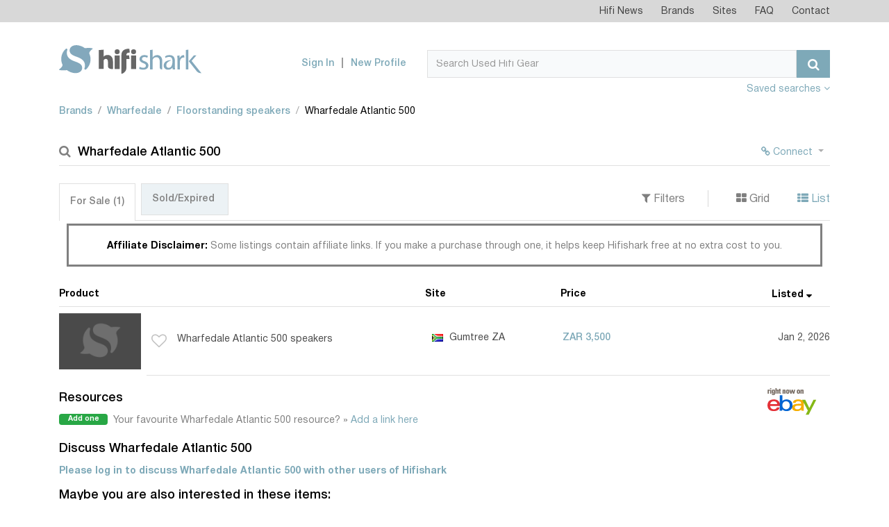

--- FILE ---
content_type: text/html; charset=UTF-8
request_url: https://www.hifishark.com/model/wharfedale-atlantic-500
body_size: 6665
content:
<!DOCTYPE html>
<html lang="en">
    <head>
        <!-- Google tag (gtag.js) -->
        <script async src="https://www.googletagmanager.com/gtag/js?id=G-LGTZG7KF9F"></script>
        <script>
            window.dataLayer = window.dataLayer || [];
            function gtag(){dataLayer.push(arguments);}
            gtag('js', new Date());

            gtag('config', 'G-LGTZG7KF9F');
        </script>
                <meta http-equiv="Content-Type" content="text/html; charset=utf-8">
        <meta name=viewport content="width=device-width, initial-scale=1, shrink-to-fit=no">
        <title>Used Wharfedale Atlantic 500 Floorstanding speakers for Sale | HifiShark.com</title>
        <link rel="shortcut icon" href="/favicon.ico">
        <meta name="twitter:card" content="summary" />
        <meta name="twitter:site" content="@hifishark" />
        <meta name="twitter:title" content="Wharfedale Atlantic 500 Floorstanding speakers" />
        <meta name="twitter:image" content="https://www.hifishark.com/favicon-310.png" />

                                
        <link rel="canonical" href="https://www.hifishark.com/model/wharfedale-atlantic-500" />
        
        <meta name="description" content="Used Wharfedale Atlantic 500 Floorstanding speakers for sale on 400+ second hand hifi sites &amp; shops. Use Hifi Shark to monitor pricing and global availability" />
        <meta name="twitter:description" content="Used Wharfedale Atlantic 500 Floorstanding speakers for sale on 400+ second hand hifi sites &amp; shops. Use Hifi Shark to monitor pricing and global availability" />        <meta name="robots" content="INDEX,FOLLOW" />

                    <link rel="stylesheet" href="https://static.hifishark.com/base.60a35db9.css">
    
                </head>
    <body>
        <header class="header">
            <div class="top-menu">                <div class="container">
                    <nav class="navbar navbar-toggleable-md navbar-light">
                        <div class="collapse navbar-collapse justify-content-end" id="navbarTopMenu">
                            <div class="d-lg-none d-flex align-items-center justify-content-between p-1">
                                <span class="section-title">Hifishark Menu</span>
                                <button class="close-menu" type="button" data-toggle="collapse" data-target="#navbarTopMenu" aria-expanded="false" aria-label="Toggle navigation">
                                    <span class="fa fa-times" aria-hidden="true"></span>
                                </button>
                            </div>
                            <ul class="login-menu navbar-nav d-md-none">
                                                            <li>
                                    <a href="/login">Sign In</a>
                                </li>
                                <li>
                                    <a href="/register/">New Profile</a>
                                </li>
                                                        </ul>
                            <ul class="navbar-nav">
                                <li class="nav-item">
                                    <a class="nav-link" href="/news">Hifi News</a>
                                </li>
                                <li class="nav-item">
                                    <a class="nav-link" href="/manufacturers/">Brands</a>
                                </li>
                                <li class="nav-item">
                                    <a class="nav-link" href="/sites">Sites</a>
                                </li>
                                <li class="nav-item">
                                    <a class="nav-link" href="/faq">FAQ</a>
                                </li>
                                <li class="nav-item">
                                    <a class="nav-link" href="/contact">Contact</a>
                                </li>
                            </ul>

                            <a href="" class="bottom-logo">
                                <img src="https://static.hifishark.com/images/logo-white.svg" class="img-responsive" alt="#">
                            </a>
                        </div>
                    </nav>
                </div>
            </div>
            <!-- top-menu -->
            <div class="header-bottom">                <div class="container">
                    <nav class="navbar">
                        <div class="row align-items-end">
                            <div class="col-md-5 col-lg-3 d-flex align-items-center justify-content-between align-items-center">
                                <a class="navbar-brand" href="/">
                                    <img src="https://static.hifishark.com/images/hfs-color-print-white.svg" alt="Hifi Shark Logo" class="img-fluid" />
                                </a>
                                <button class="navbar-toggler d-md-none" type="button" data-toggle="collapse" data-target="#navbarTopMenu" aria-expanded="false" aria-label="Toggle navigation">
                                    <span class="fa fa-bars" aria-hidden="true"></span>
                                </button>
                            </div>
                            <div class="col-md-7 col-lg-9 d-lg-flex justify-content-end align-items-center">
                                                                <ul class="login-menu navbar-nav d-none d-md-flex">
                                    <li>
                                        <a href="/login">Sign In</a>
                                    </li>
                                    <li>
                                        <a href="/register/">New Profile</a>
                                    </li>
                                </ul>
                                                                <form class="form-inline" method="get" action="/search">
                                    <div class="input-group search">
                                        <div class="d-flex" style="width: 100%;">
                                            <input id="search-query" type="text" name="q" class="form-control" placeholder="Search Used Hifi Gear" value="" autocomplete="off" autocorrect="off" autocapitalize="off" spellcheck="false">
                                            <span id="searchclear" class="fa fa-times" style="display: none;"></span>
                                            <span class="input-group-btn">
                                                <button class="btn btn-primary" type="submit"><span class="fa fa-search"></span></button>
                                            </span>
                                        </div>
                                    </div><!-- search -->
                                </form>

                                <button class="navbar-toggler tablet" type="button" data-toggle="collapse" data-target="#navbarTopMenu" aria-expanded="false" aria-label="Toggle navigation">
                                    <span class="fa fa-bars" aria-hidden="true"></span>
                                </button>
                            </div>

                        </div>
                        <a class="pull-right mt-2 mb-1" data-toggle="collapse" id="agentToggle" href="#agents-toggle" aria-expanded="false" title="Show/hide agents" aria-controls="collapseExample" class="active" >
                            Saved searches <b><span class="fa fa-angle-down" aria-hidden="true" id="agentToggleIcon"></span></b>
                            </a>

                    </nav><!-- navbar -->
                </div>
                <!-- container -->
            </div>
            <!-- header-bottom -->
        </header><!-- header -->

        <main class="main">
            <div class="container" id="maincontent" style="position:relative;">
                                    <div class="adv-section__aside-left" style="display: block; position: absolute; width: 90px; height: 450px; top: 111px; left: -92px; background-position:center; background-size: contain;">
                                            </div>
                                                    <div class="mb-3 mt-5 collapse hide"
     id="agents-toggle">
    <div id="userActions">
        <span class="pull-right mb-2 ml-3">
    <button id="saveUserAction" type="button"
            class="btn btn-info btn-sm pb-0" >Save</button>
    <button id="deleteUserAction" data-agent-id="" type="button"
            class="btn btn-sm btn-warning pb-0" style="display:none">Delete</button>
    </span>
                    <p>Save any hifi search on your hifishark.com profile to easily repeat it and even have an optional mail
                when new listings are found</p>
            </div>
</div>
                                                <ol class="breadcrumb custom-breadcrumbs pb-2 clearfix">        <li class="breadcrumb-item"><a href="/manufacturers/" title="All brands">Brands</a></li>
            <li class="breadcrumb-item"><a href="/manufacturer/wharfedale" title="Wharfedale products">Wharfedale</a></li>
            <li class="breadcrumb-item"><a href="/manufacturer/wharfedale/loudspeakers#floorstanding-speakers" title="Wharfedale Floorstanding speakers">Floorstanding speakers</a></li>
            <li class="breadcrumb-item active">Wharfedale Atlantic 500</li>
    </ol>
                
                

                                                                                <section class="search-result-section mt-4">
    <h1><i class="fa fa-search" aria-hidden="true"></i>Wharfedale Atlantic 500
            </h1>
    <ul class="action-btns">
                    <li>
        <div class="btn-group">
        <button style="color:#7EA9B8;" type="button" class="btn btn-link btn-sm dropdown-toggle" data-toggle="dropdown"><span class="fa fa-chain"></span> Connect <span class="caret"></span></button>
        <div class="dropdown-menu dropdown-menu-right small" id="user-relations" data-slug="wharfedale-atlantic-500">
            <button class="dropdown-item" type="button"><input class="wants" type="checkbox"/>&nbsp;I want this product</button>
            <button class="dropdown-item" type="button"><input class="owns" type="checkbox"/>&nbsp;I own this product</button>
            <button class="dropdown-item" type="button"><input class="owned" type="checkbox"/>&nbsp;I owned this product</button>
        </div>
        </div>
        </li>
            </ul>
</section>

<section class="mt-4 product-page-description" style="line-height: 130%">

</section>
            
<section class="tabs-section mt-3">
	<div class="d-md-flex justify-content-between align-items-center filters-panel">
		<ul class="nav nav-tabs custom-nav-tabs" id="result-tabs" role="tablist">
			<li class="nav-item">
				<a class="nav-link active" data-toggle="tab" href="#" role="tab">For Sale&nbsp;<span>(1)</span></a>
			</li>
			<li class="nav-item">
				<a class="nav-link" data-toggle="tab" href="#" role="tab">Sold/Expired&nbsp;<span></span></a>
			</li>
		</ul>

		<ul class="sorting-list">
			<li><a data-toggle="collapse" id="filterToggle" href="#filters-toggle" aria-expanded="false" title="Show/hide filters" aria-controls="collapseExample">
					<i class="fa fa-filter" aria-hidden="true"></i>&nbsp;Filters
				</a></li>
			<li><a href="#" id="grid"><i class="fa fa-th-large" aria-hidden="true" title="Show in Grid view"></i>&nbsp;Grid</a></li>
			<li><a href="#" id="list" class="active" ><i class="fa fa-th-list" aria-hidden="true" title="Show in List view"></i>&nbsp;List</a></li>
		</ul>
	</div>
	<div class="text-center">
		<div style="border-style:solid; width: 98%; display: inline-block; margin: 0 auto;" class="mt-1 pt-2 mb-2">
			<div class="alert text-center mb-1" style="line-height: 130%;">
				<b style="color:black;">Affiliate Disclaimer: </b>Some listings contain affiliate links. If you make a purchase through one, it helps keep Hifishark free at no extra cost to you.</div>
		</div>
	</div>
	<div class="tab-content">
		<div class="collapse hide" id="filters-toggle">
			<div class="d-md-flex justify-content-end mt-2">
				<div class="d-md-flex justify-content-end filters">
					<div class="filters-group form-group pb-0">
						<label for="regionSelect" class="label">Filter by</label>
						<div class="d-md-flex">
							<div class="form-group pt-0">
								<select id="regionSelect" class="selectpicker">
									<option value="">All regions</option>
								</select>
							</div>

							<div class="form-group pt-0">
								<select id="countrySelect" class="selectpicker">
									<option value="">All countries</option>
								</select>
							</div>

							<div class="form-group pt-0">
								<select id="siteSelect" class="selectpicker">
									<option value="">All sites</option>
								</select>
							</div>
						</div>
					</div>

					<div class="form-group">
						<label for="priceMinInput" class="label">Price range</label>
						<div class="d-flex align-items-center">
							<input id="priceMinInput" type="text" placeholder="Min" class="form-control sm">
							<span class="d-block px-1">-</span>
							<input id="priceMaxInput" type="text" placeholder="Max" class="form-control sm">
						</div>
                    </div>

						<div class="form-group">
					    <label for="selectCurrency" class="label">Prices in</label>
						<select id="selectCurrency" class="selectpicker">
							<option value="">Original currency</option>
						</select>
					</div>

					<div class="form-group md">
					    <label for="OrderBySelect" class="label">Order by</label>
						<select id="OrderBySelect" class="selectpicker">
							<option value="_score,-1">Relevance, high first</option>
							<option value="_score,1">Relevance, low first</option>
							<option value="price_sort_value,-1">Price, high first</option>
							<option value="price_sort_value,1">Price, low first</option>
							<option value="display_date,-1" selected>First seen, new first</option>
							<option value="display_date,1">First seen, old first</option>
							<option value="description,1">Product, a-z</option>
							<option value="description,-1">Product, z-a</option>
							<option value="site_name,1">Site, a-z</option>
							<option value="site_name,-1">Site, z-a</option>
							<option value="distance,1">Proximity, closest first</option>
							<option value="distance,-1">Proximity, farthest first</option>
						</select>
					</div>
				</div>
			</div>
		</div>

		<div class="pt-4" id="for-sale">

			<div class="search-result-container  list-group">
				<div class="d-none d-md-flex titles">
					<div class="product-title">
						<h4 class="colprd">Product <i></i></h4>
					</div>
					<div class="website-title">
						<h4 class="colsite">Site <i></i></h4>
					</div>
					<div class="price-title">
						<h4 class="colprice">Price <i></i></h4>
					</div>
					<div class="first-seen-title">
						<h4 class="collisted">Listed <i></i></h4>
					</div>
				</div>
				<div class="search-result-container-flex" id="search-result-body">
																								  
<a href="/goto/238_10013456156681013189042109/163ba1c2-fc4c-11f0-9c71-326537633663" id="238_10013456156681013189042109" class="d-flex align-items-center search-product-row" title="Click to see this listing on Gumtree ZA" target="_blank" rel="nofollow">
	<div class="website-grid">
		<img src="/_.gif" class="flag flag-za" title="South Africa" alt="South Africa"/> Gumtree ZA
	</div>
	<div class="search-product-img">
		<span>
            			<img class="img-fluid lazy" src="https://static.hifishark.com/images/no-image.png" data-original="https://www.hifishark.com/imgproxy/6670b52714d0/b4/8c/s/gms.gumtree.co.za/v2/images/za_ads_131890421_260101_695649905c5e142f8686a08d%3Fsize=s" alt="Wharfedale Atlantic 500 @ Gumtree ZA"/>
					</span>
				<span class="like-grid"><i class="fa fa-heart-o" aria-hidden="true"></i></span>
			</div>
	<div class="search-product-info">
		<span class="like" aria-hidden="true"><span class="fa fa-heart-o" aria-hidden="true"></span></span>
		<span class="search-product-title"><span>Wharfedale Atlantic 500 speakers</span>
			</span>
		<span class="website">
						<img src="/_.gif" class="flag flag-za" title="South Africa" alt="South Africa"/>
			Gumtree ZA
            		</span>
		<span class="price">
    			<strong>ZAR 3,500</strong>
											</span>
		<span class="first-seen" title="Listed">
        		Jan 2, 2026 				</span>
	</div>
</a>
															</div>
			</div>

			<div id="filterWarning"></div>
						<div style="float: right;">
				<a href="https://www.ebay.com"><img alt="eBay logo" title="eBay affiliate link. Click to see this listing on eBay" src="https://static.hifishark.com/images/onebay.gif"></a>
			</div>
						<div id="loadmore" class="mb-4"></div>

		</div>

	</div>
</section>

<script>
	var searchResults = {"total":1,"hits":[{"image_url":"https:\/\/www.hifishark.com\/imgproxy\/6670b52714d0\/b4\/8c\/s\/gms.gumtree.co.za\/v2\/images\/za_ads_131890421_260101_695649905c5e142f8686a08d%3Fsize=s","custom":{"variableUrlPart":"wharfedale-atlantic-500-speakers","num_days":26},"description":"Wharfedale Atlantic 500 speakers","url":"\/goto\/238_10013456156681013189042109\/163ba1c2-fc4c-11f0-9c71-326537633663","display_date":1767340775,"price":{"currency_iso":"ZAR","value":3500},"site_id":"238","location":{"region_iso":"AF","country_iso":"ZA"},"active":1,"template":"default","original_price_converted":"-","display_price":"ZAR\u00a03,500","distance":10000000,"_score":31.119316000000001,"_id":"238_10013456156681013189042109","display_date_str":"Jan 2, 2026","last_seen_str":"Jan 28, 2026"}]};
	var initAggregations = {"totalcount":{"value":1},"regions":{"doc_count_error_upper_bound":0,"sum_other_doc_count":0,"buckets":[{"key":"AF","doc_count":1}]},"sites":{"doc_count_error_upper_bound":0,"sum_other_doc_count":0,"buckets":[{"key":238,"doc_count":1}]},"countries":{"doc_count_error_upper_bound":0,"sum_other_doc_count":0,"buckets":[{"key":"ZA","doc_count":1}]}};
	var searchInfo = {"id":"163ba1c2-fc4c-11f0-9c71-326537633663","type":"show","value":"wharfedale-atlantic-500","filter":"listing_category:hifi","sold":false,"from":0,"order":"display_date,-1","currencyIso":null,"searchRT":true};
    var favourites = [];
</script>
<script type="text/template" id="listing-default">
<div class="website-grid">
    <img src="/_.gif" class="flag flag-<%- listing.get('location')['country_iso'] %>" title="<%- listing.get('country_name') %>" alt="<%- listing.get('country_name')%>"/> <%- listing.get('site_name') %>
</div>
<div class="search-product-img">
    <span>
        <% if (listing.get('image_url')) { %>
        <img class="img-fluid lazy" src="https://static.hifishark.com/images/no-image.png" data-original="<%- listing.get('image_url') %>"/>
        <% } else { %>
        <img class="img-fluid" src="https://static.hifishark.com/images/no-image.png"/>
        <% } %>
    </span>
        <span class="like-grid<% if(is_favourite){ %> liked<% } %>"><i class="fa <% if(is_favourite){ %>fa-heart<% }else{ %>fa-heart-o<% } %>" aria-hidden="true"></i></span>
    </div>
<div class="search-product-info">
    <span class="like<% if(is_favourite){ %> liked<% } %>" aria-hidden="true"><span class="fa <% if(is_favourite){ %>fa-heart<% }else{ %>fa-heart-o<% } %>" aria-hidden="true"></span></span>
    <span class="search-product-title"><span><%- listing.get('description') %></span>
    </span>
    <span class="website">
                <img src="/_.gif" class="flag flag-<%- listing.get('location')['country_iso'] %>" title="<%- listing.get('country_name')%>" alt="<%- listing.get('country_name')%>"/>
        <%- listing.get('site_name') %>
            </span>
    <span class="price">
        <% if(listing.get('listing_type') && listing.get('listing_type') == 'Auction') { %>
            <span>Auction bid</span><br/>
        <% } %>
        <strong><%- listing.get('display_price') %></strong>
        <%  if(!listing.get('listing_type') || listing.get('listing_type') != 'Auction') {
            if (listing.get('custom') && listing.get('custom')['price_increase']){
            increase = listing.get('custom')['price_increase']; %>
            <span class="price-converted <% if (increase > 0) { %>up<%} else { %>down<% } %>" title="Originally listed for <%- listing.get('original_price_converted') %>">
					<i class="fa fa-arrow-<% if (increase > 0) { %>up<%} else { %>down<% } %>" aria-hidden="true"></i>
                <span class="price-converted-text"><%- Math.abs(Math.round(listing.get('custom')['price_increase'])) %>%</span>
				</span>
        <% }} %>
    </span>
    <span class="first-seen"><%- listing.getDisplayDateString() %><% if (listing.get('active')==0){ %><br>- <%- listing.getLastSeenAtString() %><% } %></span>
</div>
</script>
<script type="text/template" id="listing-ebay">
<div class="website-grid">
    <img src="/_.gif" class="flag flag-<%- listing.get('location')['country_iso'] %>" title="<%- listing.get('country_name') %>" alt="<%- listing.get('country_name')%>"/> <%- listing.get('site_name') %>
</div>
<div class="search-product-img">
    <span>
        <% if (listing.get('image_url')) { %>
        <img class="img-fluid lazy" src="https://static.hifishark.com/images/no-image.png" data-original="<%- listing.get('image_url') %>"/>
        <% } else { %>
        <img class="img-fluid" src="https://static.hifishark.com/images/no-image.png"/>
        <% } %>
    </span>
    </div>
<div class="search-product-info">
    <span class="like-disabled<% if(is_favourite){ %> liked<% } %>" aria-hidden="true"><span class="fa <% if(is_favourite){ %>fa-heart<% }else{ %>fa-heart-o<% } %>" aria-hidden="true"></span></span>
    <span class="search-product-title"><span><%- listing.get('description') %></span>
    </span>
    <span class="website">
        <img src="/_.gif" class="flag flag-<%- listing.get('location')['country_iso'] %>" alt="<%- listing.get('country_name')%>" title="<%- listing.get('country_name')%>"/>
<img class="ebay hplink" src="https://static.hifishark.com/images/onebay.gif" alt="eBay logo" title="eBay affiliate link. Click to see this listing on eBay"/>
    </span>
    <span class="price">
        <% if(listing.get('listing_type') && listing.get('listing_type') == 'Auction') { %>
            <span>Auction bid</span><br/>
        <% } %>
        <strong><%- listing.get('display_price') %></strong>
        <%  if(!listing.get('listing_type') || listing.get('listing_type') != 'Auction') {
            if (listing.get('custom') && listing.get('custom')['price_increase']){
            increase = listing.get('custom')['price_increase']; %>
            <span class="price-converted <% if (increase > 0) { %>up<%} else { %>down<% } %>" title="Originally listed for <%- listing.get('original_price_converted') %>">
					<i class="fa fa-arrow-<% if (increase > 0) { %>up<%} else { %>down<% } %>" aria-hidden="true"></i>
                <span class="price-converted-text"><%- Math.abs(Math.round(listing.get('custom')['price_increase'])) %>%</span>
				</span>
        <% }} %>
    </span>
    <span class="first-seen"><%- listing.getDisplayDateString() %><% if (listing.get('active')==0){ %><br>- <%- listing.getLastSeenAtString() %><% } %></span>
</div>
</script>
<script type="text/template" id="listing-site_266">
<div class="website-grid">
    <img src="/_.gif" class="flag flag-<%- listing.get('location')['country_iso'] %>" title="<%- listing.get('country_name') %>" alt="<%- listing.get('country_name')%>"/> <%- listing.get('site_name') %>
</div>
<div class="search-product-img">
    <span>
        <% if (listing.get('image_url')) { %>
        <img class="img-fluid lazy" src="https://static.hifishark.com/images/no-image.png" data-original="<%- listing.get('image_url') %>"/>
        <% } else { %>
        <img class="img-fluid" src="https://static.hifishark.com/images/no-image.png"/>
        <% } %>
    </span>
        <span class="like-grid<% if(is_favourite){ %> liked<% } %>"><i class="fa <% if(is_favourite){ %>fa-heart<% }else{ %>fa-heart-o<% } %>" aria-hidden="true"></i></span>
    </div>
<div class="search-product-info">
    <span class="like<% if(is_favourite){ %> liked<% } %>" aria-hidden="true"><span class="fa <% if(is_favourite){ %>fa-heart<% }else{ %>fa-heart-o<% } %>" aria-hidden="true"></span></span>
    <span class="search-product-title"><span><%- listing.get('description') %></span>
    </span>
    <span class="website">
                <img src="/_.gif" class="flag flag-<%- listing.get('location')['country_iso'] %>" title="<%- listing.get('country_name')%>" alt="<%- listing.get('country_name')%>"/>
        <%- listing.get('site_name') %>
            </span>
    <span class="price">
        <% if(listing.get('listing_type') && listing.get('listing_type') == 'Auction') { %>
            <span>Auction bid</span><br/>
        <% } %>
        <strong><%- listing.get('display_price') %></strong>
        <%  if(!listing.get('listing_type') || listing.get('listing_type') != 'Auction') {
            if (listing.get('custom') && listing.get('custom')['price_increase']){
            increase = listing.get('custom')['price_increase']; %>
            <span class="price-converted <% if (increase > 0) { %>up<%} else { %>down<% } %>" title="Originally listed for <%- listing.get('original_price_converted') %>">
					<i class="fa fa-arrow-<% if (increase > 0) { %>up<%} else { %>down<% } %>" aria-hidden="true"></i>
                <span class="price-converted-text"><%- Math.abs(Math.round(listing.get('custom')['price_increase'])) %>%</span>
				</span>
        <% }} %>
    </span>
    <span class="first-seen"><%- listing.getDisplayDateString() %><% if (listing.get('active')==0){ %><br>- <%- listing.getLastSeenAtString() %><% } %></span>
</div>
</script>
<script type="text/template" id="listing-site_415">
<div class="website-grid">
    <img src="/_.gif" class="flag flag-<%- listing.get('location')['country_iso'] %>" title="<%- listing.get('country_name') %>" alt="<%- listing.get('country_name')%>"/> <%- listing.get('site_name') %>
</div>
<div class="search-product-img">
    <span>
        <% if (listing.get('image_url')) { %>
        <img class="img-fluid lazy" src="https://static.hifishark.com/images/no-image.png" data-original="<%- listing.get('image_url') %>"/>
        <% } else { %>
        <img class="img-fluid" src="https://static.hifishark.com/images/no-image.png"/>
        <% } %>
    </span>
        <span class="like-grid<% if(is_favourite){ %> liked<% } %>"><i class="fa <% if(is_favourite){ %>fa-heart<% }else{ %>fa-heart-o<% } %>" aria-hidden="true"></i></span>
    </div>
<div class="search-product-info">
    <span class="like<% if(is_favourite){ %> liked<% } %>" aria-hidden="true"><span class="fa <% if(is_favourite){ %>fa-heart<% }else{ %>fa-heart-o<% } %>" aria-hidden="true"></span></span>
    <span class="search-product-title"><span><%- listing.get('description') %></span>
    </span>
    <span class="website">
        <img src="/_.gif" class="flag flag-<%- listing.get('location')['country_iso'] %>" alt="<%- listing.get('country_name')%>" title="<%- listing.get('country_name')%>"/>
<img src="https://static.hifishark.com/images/2015-Reverb-Logo_frcz70.png" alt="Reverb logo"  width="84"/>
    </span>
    <span class="price">
        <% if(listing.get('listing_type') && listing.get('listing_type') == 'Auction') { %>
            <span>Auction bid</span><br/>
        <% } %>
        <strong><%- listing.get('display_price') %></strong>
        <%  if(!listing.get('listing_type') || listing.get('listing_type') != 'Auction') {
            if (listing.get('custom') && listing.get('custom')['price_increase']){
            increase = listing.get('custom')['price_increase']; %>
            <span class="price-converted <% if (increase > 0) { %>up<%} else { %>down<% } %>" title="Originally listed for <%- listing.get('original_price_converted') %>">
					<i class="fa fa-arrow-<% if (increase > 0) { %>up<%} else { %>down<% } %>" aria-hidden="true"></i>
                <span class="price-converted-text"><%- Math.abs(Math.round(listing.get('custom')['price_increase'])) %>%</span>
				</span>
        <% }} %>
    </span>
    <span class="first-seen"><%- listing.getDisplayDateString() %><% if (listing.get('active')==0){ %><br>- <%- listing.getLastSeenAtString() %><% } %></span>
</div>
</script>
<script type="text/template" id="listing-site_482">
<div class="website-grid">
    <img src="/_.gif" class="flag flag-<%- listing.get('location')['country_iso'] %>" title="<%- listing.get('country_name') %>" alt="<%- listing.get('country_name')%>"/> <%- listing.get('site_name') %>
</div>
<div class="search-product-img">
    <span>
        <% if (listing.get('image_url')) { %>
        <img class="img-fluid lazy" src="https://static.hifishark.com/images/no-image.png" data-original="<%- listing.get('image_url') %>"/>
        <% } else { %>
        <img class="img-fluid" src="https://static.hifishark.com/images/no-image.png"/>
        <% } %>
    </span>
        <span class="like-grid<% if(is_favourite){ %> liked<% } %>"><i class="fa <% if(is_favourite){ %>fa-heart<% }else{ %>fa-heart-o<% } %>" aria-hidden="true"></i></span>
    </div>
<div class="search-product-info">
    <span class="like<% if(is_favourite){ %> liked<% } %>" aria-hidden="true"><span class="fa <% if(is_favourite){ %>fa-heart<% }else{ %>fa-heart-o<% } %>" aria-hidden="true"></span></span>
    <span class="search-product-title"><span><%- listing.get('description') %></span>
    </span>
    <span class="website">
        <img src="/_.gif" class="flag flag-<%- listing.get('location')['country_iso'] %>" alt="<%- listing.get('country_name')%>" title="<%- listing.get('country_name')%>"/>
<img src="https://static.hifishark.com/images/DaCapo-02.svg" alt="DaCapo Audio logo"  width="84"/>
    </span>
    <span class="price">
        <% if(listing.get('listing_type') && listing.get('listing_type') == 'Auction') { %>
            <span>Auction bid</span><br/>
        <% } %>
        <strong><%- listing.get('display_price') %></strong>
        <%  if(!listing.get('listing_type') || listing.get('listing_type') != 'Auction') {
            if (listing.get('custom') && listing.get('custom')['price_increase']){
            increase = listing.get('custom')['price_increase']; %>
            <span class="price-converted <% if (increase > 0) { %>up<%} else { %>down<% } %>" title="Originally listed for <%- listing.get('original_price_converted') %>">
					<i class="fa fa-arrow-<% if (increase > 0) { %>up<%} else { %>down<% } %>" aria-hidden="true"></i>
                <span class="price-converted-text"><%- Math.abs(Math.round(listing.get('custom')['price_increase'])) %>%</span>
				</span>
        <% }} %>
    </span>
    <span class="first-seen"><%- listing.getDisplayDateString() %><% if (listing.get('active')==0){ %><br>- <%- listing.getLastSeenAtString() %><% } %></span>
</div>
</script>
<script type="text/template" id="listing-site_502">
<div class="website-grid">
    <img src="/_.gif" class="flag flag-<%- listing.get('location')['country_iso'] %>" title="<%- listing.get('country_name') %>" alt="<%- listing.get('country_name')%>"/> <%- listing.get('site_name') %>
</div>
<div class="search-product-img">
    <span>
        <% if (listing.get('image_url')) { %>
        <img class="img-fluid lazy" src="https://static.hifishark.com/images/no-image.png" data-original="<%- listing.get('image_url') %>"/>
        <% } else { %>
        <img class="img-fluid" src="https://static.hifishark.com/images/no-image.png"/>
        <% } %>
    </span>
        <span class="like-grid<% if(is_favourite){ %> liked<% } %>"><i class="fa <% if(is_favourite){ %>fa-heart<% }else{ %>fa-heart-o<% } %>" aria-hidden="true"></i></span>
    </div>
<div class="search-product-info">
    <span class="like<% if(is_favourite){ %> liked<% } %>" aria-hidden="true"><span class="fa <% if(is_favourite){ %>fa-heart<% }else{ %>fa-heart-o<% } %>" aria-hidden="true"></span></span>
    <span class="search-product-title"><span><%- listing.get('description') %></span>
    </span>
    <span class="website">
        <img src="/_.gif" class="flag flag-<%- listing.get('location')['country_iso'] %>" alt="<%- listing.get('country_name')%>" title="<%- listing.get('country_name')%>"/>
<img src="https://static.hifishark.com/images/catawiki.png" alt="Catawiki logo"  width="84"/>
    </span>
    <span class="price">
        <% if(listing.get('listing_type') && listing.get('listing_type') == 'Auction') { %>
            <span>Auction bid</span><br/>
        <% } %>
        <strong><%- listing.get('display_price') %></strong>
        <%  if(!listing.get('listing_type') || listing.get('listing_type') != 'Auction') {
            if (listing.get('custom') && listing.get('custom')['price_increase']){
            increase = listing.get('custom')['price_increase']; %>
            <span class="price-converted <% if (increase > 0) { %>up<%} else { %>down<% } %>" title="Originally listed for <%- listing.get('original_price_converted') %>">
					<i class="fa fa-arrow-<% if (increase > 0) { %>up<%} else { %>down<% } %>" aria-hidden="true"></i>
                <span class="price-converted-text"><%- Math.abs(Math.round(listing.get('custom')['price_increase'])) %>%</span>
				</span>
        <% }} %>
    </span>
    <span class="first-seen"><%- listing.getDisplayDateString() %><% if (listing.get('active')==0){ %><br>- <%- listing.getLastSeenAtString() %><% } %></span>
</div>
</script>
<script type="text/template" id="rate-options-template">
<% _.each(rates, function(rate) { %><option value="<%= rate.get('iso') %>" <%- (rate.get('iso')==currencySelected ? 'selected' : '')%>><%= rate.get('name') %></option><% }); %>
</script>
<script type="text/template" id="userAction-template">
	<span class="badge badge-dark p-2 px-3 mb-1" disabled><i class="fa fa-<%- (action_type=='search') ? 'search' : 'file-o'%>" aria-hidden="true"></i> <%- name %></span>
</script>
<script type="text/template" id="loadMoreButton-template">
<a href="#" class="btn btn-primary link"><i class="fa fa-spinner" aria-hidden="true"></i>&nbsp;&nbsp;More results</a>
</script>

    <section class="mt-4">
    <div class="d-flex justify-content-between align-items-end mb-3">
        <span class="section-title">Resources</span>
    </div>
    <ul class="list-unstyled">
                <li>
            <span class="badge badge-success mr-1" style="display:inline-block;width:70px;">Add one</span>
            Your favourite Wharfedale Atlantic 500 resource? &raquo; <a href="/profile/product-link-add/wharfedale-atlantic-500">Add a link here</a>
        </li>
    </ul>
</section>

<section class="mt-4" id="q_a">
    <div class="d-flex justify-content-between align-items-end mb-3">
        <span class="section-title">Discuss Wharfedale Atlantic 500</span>
    </div>
            <form method="POST"
              action="/model/wharfedale-atlantic-500">
            <h3 class="mt-2"><a href="#" onclick="this.parentNode.parentNode.submit(); return false;">Please log in to discuss Wharfedale Atlantic 500 with other users of Hifishark</a></h3>
        </form>
    
    
    <!-- Modal -->
    </section>
    <div class="d-flex justify-content-between align-items-end mb-3 mt-3">
        <span class="section-title">Maybe you are also interested in these items:</span>
    </div>
    <div class="row m-sm">    <div class="col-md-3 col-lg-2 px-1">
    <a href="/model/wharfedale-atlantic-400" class="product-item sm">
        <div class="product-img">
                                <img src="https://static.hifishark.com/images/no-image.png" class="img-fluid" alt="No preview available">
                    </div>
        <div class="product-description sm">
            <ol>
                <li>Wharfedale</li>
                <li>Floorstanding speaker</li>
            </ol>
            <h2>Atlantic 400</h2>
        </div>
    </a>
    </div></div>
            </div>        </main>
                            
        <footer class="footer sm">
                    <div class="footer-top">
    <div class="container">
        <div class="d-flex align-items-center">
            <i class="fa fa-envelope-o mr-2" style="font-size:300%" aria-hidden="true"></i>
            <div class="d-md-flex">
                <h2>Don't miss the next <b>Wharfedale Atlantic 500</b> posted for sale!<br><small>Get it delivered to your inbox...</small></h2>
            </div>
            <div class="d-md-flex pl-5 align-items-center">
            <button id="saveUserAction2"  class="btn btn-primary">Yes, please</button>
            </div>
        </div>
    </div>
</div>                <div class="footer-bottom">
                <div style="color: black;" class="container">
                    &copy;2026 HifiShark.com - <a href="/terms">terms and conditions of use</a> - <a href="/terms#privacy">privacy policy</a> - <a href="/terms#cookies">cookie statement</a> - <div style="display: inline;" data-fuse-privacy-tool></div>
                </div>
            </div>
        </footer>


            <script src="/objects"></script>
            <script src="https://static.hifishark.com/runtime.d41d8cd9.js"></script><script src="https://static.hifishark.com/vendors~c0611648.fcea2503.js"></script><script src="https://static.hifishark.com/vendors~6f190b63.12aa26c8.js"></script><script src="https://static.hifishark.com/base.583c6057.js"></script>
    
        <script>
                (function(i,s,o,g,r,a,m){i['GoogleAnalyticsObject']=r;i[r]=i[r]||function(){
(i[r].q=i[r].q||[]).push(arguments)},i[r].l=1*new Date();a=s.createElement(o),
m=s.getElementsByTagName(o)[0];a.async=1;a.src=g;m.parentNode.insertBefore(a,m)
})(window,document,'script','https://www.google-analytics.com/analytics.js','ga');
ga('create', 'UA-27139915-1', 'auto', {'siteSpeedSampleRate': 15});
ga('set', 'anonymizeIp', true);
ga('send', 'pageview');
                </script>
    </body>
</html>


--- FILE ---
content_type: text/html; charset=UTF-8
request_url: https://www.hifishark.com/objects
body_size: 14384
content:
var backboneData = {};

backboneData.exchangeRates = [{"iso":"GEL","rate":"23133","name":null,"active":"0"},{"iso":"CUC","rate":"62343","name":null,"active":"0"},{"iso":"MMK","rate":"29","name":null,"active":"0"},{"iso":"MRU","rate":"1563","name":null,"active":"0"},{"iso":"MZN","rate":"977","name":null,"active":"0"},{"iso":"SDG","rate":"103","name":null,"active":"0"},{"iso":"ZWL","rate":"193","name":null,"active":"0"},{"iso":"SLE","rate":"2565","name":null,"active":"0"},{"iso":"CDF","rate":"27","name":null,"active":"0"},{"iso":"SRD","rate":"1627","name":null,"active":"0"},{"iso":"CNH","rate":"8978","name":null,"active":"0"},{"iso":"MKD","rate":"1211","name":null,"active":"0"},{"iso":"MGA","rate":"13","name":null,"active":"0"},{"iso":"GGP","rate":"85385","name":null,"active":"0"},{"iso":"GHS","rate":"5701","name":null,"active":"0"},{"iso":"IMP","rate":"85385","name":null,"active":"0"},{"iso":"ISK","rate":"514","name":null,"active":"0"},{"iso":"ERN","rate":"4156","name":null,"active":"0"},{"iso":"KGS","rate":"712","name":null,"active":"0"},{"iso":"KZT","rate":"123","name":null,"active":"0"},{"iso":"LVL","rate":"103066","name":null,"active":"0"},{"iso":"DJF","rate":"350","name":null,"active":"0"},{"iso":"MDL","rate":"3702","name":null,"active":"0"},{"iso":"BYR","rate":"3","name":null,"active":"0"},{"iso":"BYN","rate":"21906","name":null,"active":"0"},{"iso":"AZN","rate":"36451","name":null,"active":"0"},{"iso":"JEP","rate":"85385","name":null,"active":"0"},{"iso":"XCG","rate":"34636","name":null,"active":"0"},{"iso":"AOA","rate":"67","name":null,"active":"0"},{"iso":"VES","rate":"173","name":null,"active":"0"},{"iso":"ZMW","rate":"3161","name":null,"active":"0"},{"iso":"BAM","rate":"37966","name":null,"active":"0"},{"iso":"UZS","rate":"5","name":null,"active":"0"},{"iso":"TMT","rate":"17812","name":null,"active":"0"},{"iso":"TJS","rate":"6683","name":null,"active":"0"},{"iso":"AFN","rate":"959","name":null,"active":"0"},{"iso":"UAH","rate":"1454","name":null,"active":"0"},{"iso":"STN","rate":"3026","name":null,"active":"0"},{"iso":"ALL","rate":"771","name":"Albanian Lek","active":"1"},{"iso":"DZD","rate":"481","name":"Algerian Dinar","active":"1"},{"iso":"ARS","rate":"43","name":"Argentine Peso","active":"1"},{"iso":"AMD","rate":"164","name":"Armenian Dram","active":"1"},{"iso":"AWG","rate":"34611","name":"Aruban Florin","active":"1"},{"iso":"AUD","rate":"43472","name":"Australian Dollar","active":"1"},{"iso":"BSD","rate":"62424","name":"Bahamian Dollar","active":"1"},{"iso":"BHD","rate":"165365","name":"Bahraini Dinar","active":"1"},{"iso":"BDT","rate":"510","name":"Bangladeshi Taka","active":"1"},{"iso":"BBD","rate":"30993","name":"Barbados Dollar","active":"1"},{"iso":"BZD","rate":"31037","name":"Belize Dollar","active":"1"},{"iso":"BMD","rate":"62343","name":"Bermudian Dollar","active":"1"},{"iso":"BTN","rate":"680","name":"Bhutan Ngultrum","active":"1"},{"iso":"BOB","rate":"9033","name":"Bolivian Boliviano","active":"1"},{"iso":"BWP","rate":"4742","name":"Botswanian Pula","active":"1"},{"iso":"BRL","rate":"11962","name":"Brazilian Real","active":"1"},{"iso":"GBP","rate":"85916","name":"British Pound","active":"1"},{"iso":"BND","rate":"49287","name":"Brunei Dollar","active":"1"},{"iso":"BGN","rate":"37123","name":"Bulgarian Lev","active":"1"},{"iso":"BIF","rate":"20","name":"Burundi Franc","active":"1"},{"iso":"CAD","rate":"45794","name":"Canadian Dollar","active":"1"},{"iso":"CVE","rate":"674","name":"Cape Verde Escudo","active":"1"},{"iso":"KYD","rate":"74905","name":"Cayman Islands Dollar","active":"1"},{"iso":"CLP","rate":"72","name":"Chilean Peso","active":"1"},{"iso":"CLF","rate":"2860988","name":"Chilean Unidades de Fomento","active":"1"},{"iso":"COP","rate":"17","name":"Colombian Peso","active":"1"},{"iso":"XOF","rate":"112","name":"Communaut\u00c3\u00a9 Financi\u00c3\u00a8re Africaine BCEAO - Francs","active":"0"},{"iso":"XAF","rate":"113","name":"Communaut\u00c3\u00a9 Financi\u00c3\u00a8re Africaine BEAC, Francs","active":"0"},{"iso":"KMF","rate":"151","name":"Comoros Franc","active":"1"},{"iso":"XPF","rate":"622","name":"Comptoirs Fran\u00c3\u00a7ais du Pacifique Francs","active":"0"},{"iso":"CRC","rate":"125","name":"Costa Rican Colon","active":"1"},{"iso":"CUP","rate":"2352","name":"Cuban Peso","active":"1"},{"iso":"CZK","rate":"3078","name":"Czech Republic Koruna","active":"1"},{"iso":"DKK","rate":"10000","name":"Danish Krone","active":"1"},{"iso":"DOP","rate":"990","name":"Dominican Peso","active":"1"},{"iso":"XCD","rate":"23068","name":"East Caribbean Dollar","active":"1"},{"iso":"EGP","rate":"1326","name":"Egyptian Pound","active":"1"},{"iso":"SVC","rate":"7134","name":"El Salvador Colon","active":"1"},{"iso":"EEK","rate":"4536","name":"Estonian Kroon (EEK)","active":"1"},{"iso":"ETB","rate":"402","name":"Ethiopian Birr","active":"1"},{"iso":"EUR","rate":"74670","name":"Euro","active":"1"},{"iso":"FKP","rate":"85385","name":"Falkland Islands Pound","active":"1"},{"iso":"FJD","rate":"28327","name":"Fiji Dollar","active":"1"},{"iso":"GMD","rate":"854","name":"Gambian Dalasi","active":"1"},{"iso":"GIP","rate":"85385","name":"Gibraltar Pound","active":"1"},{"iso":"XAU","rate":"318080612","name":"Gold, Ounces","active":"0"},{"iso":"GTQ","rate":"8135","name":"Guatemalan Quetzal","active":"1"},{"iso":"GNF","rate":"7","name":"Guinea Franc","active":"1"},{"iso":"GYD","rate":"298","name":"Guyanan Dollar","active":"1"},{"iso":"HTG","rate":"475","name":"Haitian Gourde","active":"1"},{"iso":"HNL","rate":"2356","name":"Honduran Lempira","active":"1"},{"iso":"HKD","rate":"7992","name":"Hong Kong Dollar","active":"1"},{"iso":"HUF","rate":"196","name":"Hungarian Forint","active":"1"},{"iso":"INR","rate":"680","name":"Indian Rupee","active":"1"},{"iso":"IDR","rate":"3","name":"Indonesian Rupiah","active":"1"},{"iso":"XDR","rate":"90780","name":"International Monetary Fund (IMF) Special Drawing Rights","active":"0"},{"iso":"IRR","rate":"1","name":"Iranian Rial","active":"1"},{"iso":"IQD","rate":"47","name":"Iraqi Dinar","active":"1"},{"iso":"ILS","rate":"20069","name":"Israeli Shekel","active":"1"},{"iso":"JMD","rate":"397","name":"Jamaican Dollar","active":"1"},{"iso":"JPY","rate":"408","name":"Japanese Yen","active":"1"},{"iso":"JOD","rate":"87934","name":"Jordanian Dinar","active":"1"},{"iso":"KHR","rate":"15","name":"Kampuchean (Cambodian) Riel","active":"1"},{"iso":"KES","rate":"482","name":"Kenyan Schilling","active":"1"},{"iso":"KRW","rate":"43","name":"(South) Korean Won","active":"1"},{"iso":"HRK","rate":"9910","name":"Kroatiske kuna","active":"1"},{"iso":"KWD","rate":"203605","name":"Kuwaiti Dinar","active":"1"},{"iso":"LAK","rate":"2","name":"Lao Kip","active":"1"},{"iso":"LSL","rate":"3906","name":"Lesotho Loti","active":"1"},{"iso":"LRD","rate":"336","name":"Liberian Dollar","active":"1"},{"iso":"LYD","rate":"9856","name":"Libyan Dinar","active":"1"},{"iso":"LTL","rate":"21113","name":"Litauiske litas","active":"1"},{"iso":"MOP","rate":"7768","name":"Macau Pataca","active":"1"},{"iso":"MWK","rate":"35","name":"Malawi Kwacha","active":"1"},{"iso":"MYR","rate":"15777","name":"Malaysian Ringgit","active":"1"},{"iso":"MVR","rate":"4035","name":"Maldive Rufiyaa","active":"1"},{"iso":"MRO","rate":"197","name":"Mauritanian Ouguiya","active":"1"},{"iso":"MUR","rate":"1369","name":"Mauritius Rupee","active":"1"},{"iso":"MXN","rate":"3614","name":"Mexicanske peso","active":"1"},{"iso":"MNT","rate":"17","name":"Mongolian Tugrik","active":"1"},{"iso":"MAD","rate":"6885","name":"Moroccan Dirham","active":"1"},{"iso":"NAD","rate":"3906","name":"Namibian Dollar","active":"1"},{"iso":"NPR","rate":"425","name":"Nepalese Rupee","active":"1"},{"iso":"ANG","rate":"34827","name":"Netherlands Antillian Guilder","active":"1"},{"iso":"NZD","rate":"37493","name":"New Zealand Dollar","active":"1"},{"iso":"NIO","rate":"1698","name":"Nicaraguan Cordoba","active":"1"},{"iso":"NGN","rate":"44","name":"Nigerian Naira","active":"1"},{"iso":"KPW","rate":"69","name":"North Korean Won","active":"1"},{"iso":"NOK","rate":"6477","name":"Norwegian Kroner","active":"1"},{"iso":"OMR","rate":"162137","name":"Omani Rial","active":"1"},{"iso":"PKR","rate":"222","name":"Pakistan Rupee","active":"1"},{"iso":"PAB","rate":"62425","name":"Panamanian Balboa","active":"1"},{"iso":"PGK","rate":"14644","name":"Papua New Guinea Kina","active":"1"},{"iso":"PYG","rate":"9","name":"Paraguay Guarani","active":"1"},{"iso":"PEN","rate":"18629","name":"Peruvian Nuevo Sol","active":"1"},{"iso":"PHP","rate":"1057","name":"Philippine Peso","active":"1"},{"iso":"PLN","rate":"17786","name":"Polish Zloty","active":"1"},{"iso":"QAR","rate":"17122","name":"Qatari Rial","active":"1"},{"iso":"RON","rate":"14655","name":"Romanian Leu","active":"1"},{"iso":"RUB","rate":"813","name":"Russian Ruble","active":"1"},{"iso":"RUR","rate":"1025","name":"(Old) Russian Ruble","active":"0"},{"iso":"RWF","rate":"42","name":"Rwanda Franc","active":"1"},{"iso":"WST","rate":"22842","name":"Samoan Tala","active":"1"},{"iso":"STD","rate":"3","name":"Sao Tome and Principe Dobra","active":"1"},{"iso":"SAR","rate":"16624","name":"Saudi Arabian Riyal","active":"1"},{"iso":"RSD","rate":"635","name":"Serbian dinar","active":"1"},{"iso":"SCR","rate":"4415","name":"Seychelles Rupee","active":"1"},{"iso":"SLL","rate":"2","name":"Sierra Leone Leone","active":"1"},{"iso":"XAG","rate":"6707240","name":"Silver, Ounces","active":"0"},{"iso":"SGD","rate":"49365","name":"Singapore Dollar","active":"1"},{"iso":"SBD","rate":"7718","name":"Solomon Islands Dollar","active":"1"},{"iso":"SOS","rate":"109","name":"Somali Schilling","active":"1"},{"iso":"ZAR","rate":"3902","name":"South African Rand","active":"1"},{"iso":"LKR","rate":"201","name":"Sri Lanka Rupee","active":"1"},{"iso":"SHP","rate":"83096","name":"St. Helena Pound","active":"1"},{"iso":"SZL","rate":"3906","name":"Swaziland Lilangeni","active":"1"},{"iso":"SEK","rate":"7072","name":"Swedish Krona","active":"1"},{"iso":"CHF","rate":"81322","name":"Swiss Franc","active":"1"},{"iso":"SYP","rate":"5","name":"Syrian Potmd","active":"1"},{"iso":"TWD","rate":"1987","name":"Taiwan Dollar","active":"1"},{"iso":"TZS","rate":"24","name":"Tanzanian Schilling","active":"1"},{"iso":"THB","rate":"2010","name":"Thai Baht","active":"1"},{"iso":"TOP","rate":"25892","name":"Tongan Paanga","active":"1"},{"iso":"TTD","rate":"9179","name":"Trinidad and Tobago Dollar","active":"1"},{"iso":"TND","rate":"22025","name":"Tunisian Dinar","active":"1"},{"iso":"TRY","rate":"1436","name":"Turkish Lira","active":"1"},{"iso":"USD","rate":"63551","name":"US Dollar","active":"1"},{"iso":"UGX","rate":"17","name":"Uganda Shilling","active":"1"},{"iso":"AED","rate":"16973","name":"United Arab Emirates Dirham","active":"1"},{"iso":"UYU","rate":"1666","name":"Uruguayan Peso","active":"1"},{"iso":"VUV","rate":"520","name":"Vanuatu Vatu","active":"1"},{"iso":"VND","rate":"2","name":"Vietnamese Dong","active":"1"},{"iso":"YER","rate":"261","name":"Yemeni Rial","active":"1"},{"iso":"CNY","rate":"8964","name":"Yuan (Chinese) Renminbi","active":"1"},{"iso":"ZMK","rate":"6","name":"Zambian Kwacha","active":"1"}];

backboneData.sites = [{"id":"711","name":" eAnuncios.com","countryIso":"ES","serversideRedirect":"1"},{"id":"380","name":" KJ WEST ONE","countryIso":"GB","serversideRedirect":"0"},{"id":"37","name":"2dehands BE","countryIso":"BE","serversideRedirect":"1"},{"id":"132","name":"2dehands NL","countryIso":"NL","serversideRedirect":"0"},{"id":"126","name":"2ememain","countryIso":"BE","serversideRedirect":"1"},{"id":"25","name":"2nd Hand Hifi","countryIso":"GB","serversideRedirect":"1"},{"id":"601","name":"A Tube High Fidelity","countryIso":"NL","serversideRedirect":"0"},{"id":"387","name":"AAAnnunci.it","countryIso":"IT","serversideRedirect":"1"},{"id":"219","name":"ACME Elettronica","countryIso":"IT","serversideRedirect":"1"},{"id":"218","name":"ACME Elettronica Shop","countryIso":"IT","serversideRedirect":"0"},{"id":"684","name":"Acoustics Area","countryIso":"FR","serversideRedirect":"0"},{"id":"438","name":"Adorama","countryIso":"US","serversideRedirect":"0"},{"id":"334","name":"Adpost Australia","countryIso":"AU","serversideRedirect":"1"},{"id":"331","name":"Adpost Canada","countryIso":"CA","serversideRedirect":"1"},{"id":"341","name":"Adpost Hong Kong","countryIso":"HK","serversideRedirect":"1"},{"id":"340","name":"Adpost India","countryIso":"IN","serversideRedirect":"1"},{"id":"339","name":"Adpost Indonesia","countryIso":"ID","serversideRedirect":"1"},{"id":"333","name":"Adpost Ireland","countryIso":"IE","serversideRedirect":"1"},{"id":"337","name":"Adpost Malaysia","countryIso":"MY","serversideRedirect":"1"},{"id":"335","name":"Adpost New Zealand","countryIso":"NZ","serversideRedirect":"1"},{"id":"338","name":"Adpost Philippines","countryIso":"PH","serversideRedirect":"1"},{"id":"336","name":"Adpost Singapore","countryIso":"SG","serversideRedirect":"1"},{"id":"332","name":"Adpost United Kingdom","countryIso":"GB","serversideRedirect":"1"},{"id":"330","name":"Adpost USA","countryIso":"US","serversideRedirect":"1"},{"id":"421","name":"Advanced MP3 Players","countryIso":"GB","serversideRedirect":"0"},{"id":"573","name":"Adventures in Hi-Fi","countryIso":"GB","serversideRedirect":"0"},{"id":"353","name":"ADVERTS.ie","countryIso":"IE","serversideRedirect":"1"},{"id":"467","name":"Ajasom.net","countryIso":"PT","serversideRedirect":"0"},{"id":"245","name":"Akkelis Audio","countryIso":"SE","serversideRedirect":"0"},{"id":"685","name":"AktimateAV","countryIso":"US","serversideRedirect":"0"},{"id":"232","name":"alaMaula","countryIso":"AR","serversideRedirect":"0"},{"id":"673","name":"ALBEPRO","countryIso":"NL","serversideRedirect":"0"},{"id":"553","name":"Alesca Audio Fidelity","countryIso":"CH","serversideRedirect":"0"},{"id":"27","name":"Allegro","countryIso":"PL","serversideRedirect":"1"},{"id":"503","name":"Allegro Lokalnie","countryIso":"PL","serversideRedirect":"1"},{"id":"641","name":"Altovolume","countryIso":"IT","serversideRedirect":"0"},{"id":"112","name":"Amazon.com","countryIso":"US","serversideRedirect":"0"},{"id":"241","name":"Anibis","countryIso":"CH","serversideRedirect":"1"},{"id":"185","name":"Annunci.net","countryIso":"IT","serversideRedirect":"1"},{"id":"509","name":"AnnunciToday","countryIso":"IT","serversideRedirect":"1"},{"id":"386","name":"arsantiquaudio","countryIso":"ES","serversideRedirect":"0"},{"id":"535","name":"Art of Vinyl","countryIso":"NL","serversideRedirect":"0"},{"id":"632","name":"Audio Abattoir","countryIso":"US","serversideRedirect":"1"},{"id":"530","name":"Audio Advisors","countryIso":"US","serversideRedirect":"0"},{"id":"194","name":"Audio Afficionado","countryIso":"US","serversideRedirect":"0"},{"id":"361","name":"Audio Antiquary","countryIso":"IT","serversideRedirect":"0"},{"id":"46","name":"Audio Art","countryIso":"DK","serversideRedirect":"0"},{"id":"33","name":"Audio Butikken","countryIso":"DK","serversideRedirect":"0"},{"id":"98","name":"Audio Compagniet","countryIso":"DK","serversideRedirect":"0"},{"id":"85","name":"Audio Concept","countryIso":"SE","serversideRedirect":"0"},{"id":"100","name":"Audio Consult","countryIso":"DK","serversideRedirect":"0"},{"id":"133","name":"Audio d'occasion","countryIso":"CA","serversideRedirect":"0"},{"id":"148","name":"Audio Emotion","countryIso":"GB","serversideRedirect":"0"},{"id":"307","name":"Audio Europa .com","countryIso":"GB","serversideRedirect":"1"},{"id":"310","name":"Audio Europa DE","countryIso":"DE","serversideRedirect":"1"},{"id":"309","name":"Audio Europa NL","countryIso":"NL","serversideRedirect":"0"},{"id":"308","name":"Audio Europa PL","countryIso":"PL","serversideRedirect":"0"},{"id":"626","name":"Audio Exchange","countryIso":"ZA","serversideRedirect":"0"},{"id":"202","name":"Audio Fanzine","countryIso":"FR","serversideRedirect":"1"},{"id":"211","name":"Audio Foreign Office","countryIso":"PT","serversideRedirect":"0"},{"id":"593","name":"Audio Gold","countryIso":"GB","serversideRedirect":"0"},{"id":"197","name":"Audio Graffiti","countryIso":"IT","serversideRedirect":"1"},{"id":"392","name":"Audio Harmony","countryIso":"GR","serversideRedirect":"0"},{"id":"22","name":"Audio Karma","countryIso":"US","serversideRedirect":"0"},{"id":"414","name":"Audio Kontakt","countryIso":"SI","serversideRedirect":"1"},{"id":"563","name":"Audio Lounge London","countryIso":"GB","serversideRedirect":"0"},{"id":"267","name":"Audio Meister","countryIso":"GB","serversideRedirect":"0"},{"id":"579","name":"Audio Mirror","countryIso":"US","serversideRedirect":"0"},{"id":"669","name":"Audio Outlet","countryIso":"GB","serversideRedirect":"1"},{"id":"558","name":"Audio Pigiau","countryIso":"LT","serversideRedirect":"0"},{"id":"344","name":"Audio Serum","countryIso":"SI","serversideRedirect":"0"},{"id":"383","name":"Audio Therapy UK","countryIso":"GB","serversideRedirect":"0"},{"id":"108","name":"Audio Union","countryIso":"JP","serversideRedirect":"0"},{"id":"534","name":"Audio Video Dizainas","countryIso":"LT","serversideRedirect":"0"},{"id":"696","name":"Audio Vinyl","countryIso":"CH","serversideRedirect":"0"},{"id":"10","name":"Audio-markt","countryIso":"DE","serversideRedirect":"1"},{"id":"252","name":"Audio-philia","countryIso":"GB","serversideRedirect":"0"},{"id":"584","name":"Audio.Deals","countryIso":"DE","serversideRedirect":"1"},{"id":"4","name":"AudioAsylum","countryIso":"US","serversideRedirect":"1"},{"id":"121","name":"AudioCircle","countryIso":"US","serversideRedirect":"0"},{"id":"618","name":"Audiocostruzioni","countryIso":"IT","serversideRedirect":"0"},{"id":"181","name":"AudioDoo","countryIso":"DE","serversideRedirect":"1"},{"id":"172","name":"Audioflair","countryIso":"GB","serversideRedirect":"0"},{"id":"686","name":"AUDIOFREAKS","countryIso":"GB","serversideRedirect":"0"},{"id":"456","name":"audioG","countryIso":"TR","serversideRedirect":"1"},{"id":"221","name":"AudioGears","countryIso":"IT","serversideRedirect":"0"},{"id":"8","name":"Audiogon","countryIso":"US","serversideRedirect":"0"},{"id":"666","name":"AUDIOHIFI","countryIso":"ES","serversideRedirect":"0"},{"id":"166","name":"audiohobby.pl","countryIso":"PL","serversideRedirect":"1"},{"id":"638","name":"Audiohum","countryIso":"ES","serversideRedirect":"0"},{"id":"581","name":"Audiokauppa Finland","countryIso":"FI","serversideRedirect":"0"},{"id":"268","name":"Audiologica","countryIso":"GB","serversideRedirect":"0"},{"id":"451","name":"Audioloop PL","countryIso":"PL","serversideRedirect":"0"},{"id":"57","name":"Audiomart","countryIso":"US","serversideRedirect":"0"},{"id":"570","name":"Audiomatch NL","countryIso":"NL","serversideRedirect":"0"},{"id":"490","name":"AudioPerformance","countryIso":"SE","serversideRedirect":"0"},{"id":"170","name":"Audiophile Style","countryIso":"US","serversideRedirect":"0"},{"id":"591","name":"Audiophile.dk","countryIso":"DK","serversideRedirect":"0"},{"id":"501","name":"Audiophile.one","countryIso":"US","serversideRedirect":"1"},{"id":"173","name":"Audiophile.org","countryIso":"TR","serversideRedirect":"1"},{"id":"513","name":"Audioscape","countryIso":"SI","serversideRedirect":"0"},{"id":"213","name":"audioScope - The Original Classic","countryIso":"DE","serversideRedirect":"0"},{"id":"587","name":"Audioselect GmbH","countryIso":"DE","serversideRedirect":"0"},{"id":"168","name":"AudioStereo","countryIso":"PL","serversideRedirect":"1"},{"id":"117","name":"AudioVideo","countryIso":"ZA","serversideRedirect":"1"},{"id":"424","name":"Audiovisual Online","countryIso":"GB","serversideRedirect":"0"},{"id":"192","name":"Audioweb","countryIso":"RO","serversideRedirect":"1"},{"id":"672","name":"Audioweb Hungary","countryIso":"HU","serversideRedirect":"1"},{"id":"244","name":"AudioWoof","countryIso":"SE","serversideRedirect":"1"},{"id":"399","name":"AUKRO","countryIso":"CZ","serversideRedirect":"1"},{"id":"524","name":"Aural HiFi","countryIso":"US","serversideRedirect":"0"},{"id":"74","name":"Aussie Audio Mart","countryIso":"AU","serversideRedirect":"1"},{"id":"270","name":"AustraliaListed","countryIso":"AU","serversideRedirect":"0"},{"id":"56","name":"AV Forum","countryIso":"NO","serversideRedirect":"1"},{"id":"116","name":"AV Forums","countryIso":"ZA","serversideRedirect":"0"},{"id":"559","name":"AV Solutions","countryIso":"IT","serversideRedirect":"0"},{"id":"714","name":"AV-Centrum","countryIso":"DK","serversideRedirect":"0"},{"id":"97","name":"AV-Connection","countryIso":"DK","serversideRedirect":"0"},{"id":"526","name":"AV-MARKET.com","countryIso":"FR","serversideRedirect":"0"},{"id":"473","name":"AV4U-EU","countryIso":"DK","serversideRedirect":"0"},{"id":"428","name":"Avans.pl","countryIso":"PL","serversideRedirect":"0"},{"id":"567","name":"AVForums","countryIso":"GB","serversideRedirect":"1"},{"id":"346","name":"avguide.ch","countryIso":"CH","serversideRedirect":"1"},{"id":"551","name":"avhorn.co.za","countryIso":"za","serversideRedirect":"0"},{"id":"548","name":"AVInside","countryIso":"ZA","serversideRedirect":"1"},{"id":"191","name":"Avito","countryIso":"RU","serversideRedirect":"1"},{"id":"120","name":"AVS Forum","countryIso":"US","serversideRedirect":"0"},{"id":"588","name":"AVX Hungary","countryIso":"HU","serversideRedirect":"0"},{"id":"86","name":"Balance","countryIso":"SE","serversideRedirect":"0"},{"id":"370","name":"Bang & Olufsen Sweden","countryIso":"SE","serversideRedirect":"0"},{"id":"403","name":"Bazar BG","countryIso":"BG","serversideRedirect":"1"},{"id":"702","name":"Bazar SK","countryIso":"SK","serversideRedirect":"1"},{"id":"514","name":"Bazaraki","countryIso":"CY","serversideRedirect":"0"},{"id":"49","name":"Bazen","countryIso":"DK","serversideRedirect":"0"},{"id":"656","name":"Bazos Austria","countryIso":"AT","serversideRedirect":"1"},{"id":"372","name":"Bazos Czechia","countryIso":"CZ","serversideRedirect":"1"},{"id":"655","name":"Bazos Poland","countryIso":"PL","serversideRedirect":"1"},{"id":"248","name":"Bazos Slovakia","countryIso":"SK","serversideRedirect":"1"},{"id":"342","name":"BELHiFi","countryIso":"BE","serversideRedirect":"0"},{"id":"90","name":"BeoSt\u00e6ren","countryIso":"DK","serversideRedirect":"0"},{"id":"92","name":"BeoXperten","countryIso":"SE","serversideRedirect":"0"},{"id":"95","name":"Best Buy","countryIso":"DK","serversideRedirect":"0"},{"id":"471","name":"BestDigit.it","countryIso":"IT","serversideRedirect":"0"},{"id":"416","name":"BH Hi-Fi","countryIso":"GB","serversideRedirect":"0"},{"id":"484","name":"Blexen Collectibles","countryIso":"SE","serversideRedirect":"0"},{"id":"694","name":"Bliss Hifi","countryIso":"US","serversideRedirect":"0"},{"id":"45","name":"Blocket","countryIso":"SE","serversideRedirect":"1"},{"id":"413","name":"Bolha.com","countryIso":"SI","serversideRedirect":"1"},{"id":"622","name":"BOLLOstore","countryIso":"GB","serversideRedirect":"0"},{"id":"412","name":"Bonanza","countryIso":"US","serversideRedirect":"1"},{"id":"442","name":"Brands4friends","countryIso":"DE","serversideRedirect":"0"},{"id":"89","name":"Bremdal Radio","countryIso":"DK","serversideRedirect":"0"},{"id":"30","name":"Brugt Grej","countryIso":"DK","serversideRedirect":"1"},{"id":"575","name":"Buscemi hi-fi","countryIso":"IT","serversideRedirect":"0"},{"id":"269","name":"CanadianListed","countryIso":"CA","serversideRedirect":"0"},{"id":"19","name":"Canuck Audio Mart","countryIso":"CA","serversideRedirect":"1"},{"id":"502","name":"Catawiki","countryIso":"NL","serversideRedirect":"0"},{"id":"242","name":"Central Audio","countryIso":"GB","serversideRedirect":"0"},{"id":"485","name":"CeX","countryIso":"GB","serversideRedirect":"0"},{"id":"253","name":"Cherry Vintage Audio","countryIso":"US","serversideRedirect":"0"},{"id":"24","name":"Choice Hifi","countryIso":"GB","serversideRedirect":"1"},{"id":"262","name":"Chorlton Analogue","countryIso":"GB","serversideRedirect":"0"},{"id":"190","name":"cjm-audio","countryIso":"DE","serversideRedirect":"0"},{"id":"448","name":"CK Audio","countryIso":"SG","serversideRedirect":"0"},{"id":"59","name":"Classic Audio","countryIso":"US","serversideRedirect":"0"},{"id":"447","name":"Classic Audio Finland","countryIso":"FI","serversideRedirect":"0"},{"id":"460","name":"Clickforshop","countryIso":"IT","serversideRedirect":"0"},{"id":"536","name":"Cloney Audio","countryIso":"IE","serversideRedirect":"0"},{"id":"365","name":"Club Hifi","countryIso":"FR","serversideRedirect":"1"},{"id":"379","name":"Club Hifi Shop","countryIso":"FR","serversideRedirect":"1"},{"id":"228","name":"Coda Audio\/Video","countryIso":"US","serversideRedirect":"0"},{"id":"261","name":"Como Ficho","countryIso":"ES","serversideRedirect":"1"},{"id":"423","name":"Conrad.se","countryIso":"SE","serversideRedirect":"0"},{"id":"505","name":"Consonance.it","countryIso":"IT","serversideRedirect":"0"},{"id":"517","name":"Contrado Audio","countryIso":"NL","serversideRedirect":"0"},{"id":"64","name":"Craigslist Canada","countryIso":"CA","serversideRedirect":"0"},{"id":"63","name":"Craigslist Europe","countryIso":"GB","serversideRedirect":"0"},{"id":"60","name":"Craigslist US","countryIso":"US","serversideRedirect":"0"},{"id":"246","name":"Criterion Audio","countryIso":"GB","serversideRedirect":"0"},{"id":"437","name":"Crutchfield","countryIso":"US","serversideRedirect":"0"},{"id":"214","name":"Crux Audio","countryIso":"AU","serversideRedirect":"0"},{"id":"251","name":"CustoJusto","countryIso":"PT","serversideRedirect":"1"},{"id":"482","name":"DaCapo Audio","countryIso":"DK","serversideRedirect":"0"},{"id":"88","name":"Dans TV & HIFI-center","countryIso":"DK","serversideRedirect":"0"},{"id":"522","name":"DasHaus Installation Studio","countryIso":"UA","serversideRedirect":"0"},{"id":"436","name":"Dawsons Music","countryIso":"GB","serversideRedirect":"0"},{"id":"174","name":"dbTronic","countryIso":"ES","serversideRedirect":"0"},{"id":"167","name":"D\u00e9 HifiWinkel","countryIso":"NL","serversideRedirect":"0"},{"id":"642","name":"Decibel Hi Fi","countryIso":"AU","serversideRedirect":"0"},{"id":"700","name":"DeKleinanzeigen.com","countryIso":"DE","serversideRedirect":"1"},{"id":"6","name":"Den Bl\u00e5 Avis","countryIso":"DK","serversideRedirect":"0"},{"id":"419","name":"Die R\u00f6hre","countryIso":"DE","serversideRedirect":"0"},{"id":"426","name":"Distretto Audio","countryIso":"IT","serversideRedirect":"0"},{"id":"592","name":"diyAudio","countryIso":"AU","serversideRedirect":"1"},{"id":"646","name":"DME HiFi","countryIso":"RO","serversideRedirect":"0"},{"id":"510","name":"DreamAudio","countryIso":"SK","serversideRedirect":"0"},{"id":"425","name":"Dreamcrest Audio","countryIso":"CY","serversideRedirect":"0"},{"id":"388","name":"Dreamonoid's Hifi","countryIso":"US","serversideRedirect":"0"},{"id":"477","name":"DTOWN","countryIso":"IL","serversideRedirect":"0"},{"id":"395","name":"Dubai Audio","countryIso":"AE","serversideRedirect":"0"},{"id":"284","name":"Dubizzle Qatar","countryIso":"QA","serversideRedirect":"1"},{"id":"320","name":"Dubizzle UAE","countryIso":"AE","serversideRedirect":"1"},{"id":"687","name":"Duet Audio","countryIso":"NO","serversideRedirect":"0"},{"id":"169","name":"Dutch Audio Classics","countryIso":"NL","serversideRedirect":"1"},{"id":"520","name":"Dv247.com","countryIso":"GB","serversideRedirect":"0"},{"id":"583","name":"eaudio.ro","countryIso":"RO","serversideRedirect":"0"},{"id":"65","name":"eBay","countryIso":"US","serversideRedirect":"1"},{"id":"147","name":"eBay AT","countryIso":"AT","serversideRedirect":"1"},{"id":"134","name":"eBay AU","countryIso":"AU","serversideRedirect":"1"},{"id":"136","name":"eBay BE (Dutch)","countryIso":"BE","serversideRedirect":"1"},{"id":"135","name":"eBay BE (French)","countryIso":"BE","serversideRedirect":"1"},{"id":"67","name":"eBay CA (English)","countryIso":"CA","serversideRedirect":"1"},{"id":"146","name":"eBay CA (French)","countryIso":"CA","serversideRedirect":"1"},{"id":"139","name":"eBay CH","countryIso":"CH","serversideRedirect":"1"},{"id":"66","name":"eBay DE","countryIso":"DE","serversideRedirect":"1"},{"id":"138","name":"eBay ES","countryIso":"ES","serversideRedirect":"1"},{"id":"68","name":"eBay FR","countryIso":"FR","serversideRedirect":"1"},{"id":"140","name":"eBay HK","countryIso":"HK","serversideRedirect":"1"},{"id":"142","name":"eBay IE","countryIso":"IE","serversideRedirect":"1"},{"id":"141","name":"eBay IN","countryIso":"IN","serversideRedirect":"1"},{"id":"137","name":"eBay IT","countryIso":"IT","serversideRedirect":"1"},{"id":"210","name":"eBay Motors","countryIso":"US","serversideRedirect":"1"},{"id":"143","name":"eBay MY","countryIso":"MY","serversideRedirect":"1"},{"id":"70","name":"eBay NL","countryIso":"NL","serversideRedirect":"1"},{"id":"144","name":"eBay PH","countryIso":"PH","serversideRedirect":"1"},{"id":"72","name":"eBay PL","countryIso":"PL","serversideRedirect":"1"},{"id":"145","name":"eBay SG","countryIso":"SG","serversideRedirect":"1"},{"id":"69","name":"eBay UK","countryIso":"GB","serversideRedirect":"1"},{"id":"454","name":"Ebuyer.com","countryIso":"GB","serversideRedirect":"0"},{"id":"104","name":"Echo Audio","countryIso":"US","serversideRedirect":"0"},{"id":"215","name":"echosAudio","countryIso":"CY","serversideRedirect":"0"},{"id":"318","name":"Ekhanei","countryIso":"BD","serversideRedirect":"0"},{"id":"625","name":"Elberoth Audio","countryIso":"PL","serversideRedirect":"0"},{"id":"695","name":"Elecson","countryIso":"FR","serversideRedirect":"0"},{"id":"433","name":"Electro.pl","countryIso":"PL","serversideRedirect":"0"},{"id":"574","name":"Elektra Hi-End Audio","countryIso":"ES","serversideRedirect":"0"},{"id":"382","name":"Elite Audio UK","countryIso":"GB","serversideRedirect":"0"},{"id":"429","name":"Emag.pl","countryIso":"PL","serversideRedirect":"0"},{"id":"179","name":"Emotional Audio","countryIso":"NL","serversideRedirect":"0"},{"id":"474","name":"Emotiva","countryIso":"US","serversideRedirect":"0"},{"id":"55","name":"Emporium Hifi","countryIso":"GB","serversideRedirect":"0"},{"id":"327","name":"Encuentra24 Colombia","countryIso":"CO","serversideRedirect":"1"},{"id":"325","name":"Encuentra24 Costa Rica","countryIso":"CR","serversideRedirect":"1"},{"id":"328","name":"Encuentra24 Dominican","countryIso":"DO","serversideRedirect":"1"},{"id":"323","name":"Encuentra24 El Salvador","countryIso":"SV","serversideRedirect":"1"},{"id":"326","name":"Encuentra24 Honduras","countryIso":"HN","serversideRedirect":"1"},{"id":"322","name":"Encuentra24 Nicaragua","countryIso":"NI","serversideRedirect":"1"},{"id":"321","name":"Encuentra24 Panama","countryIso":"PA","serversideRedirect":"1"},{"id":"324","name":"Encuentra24 Puerto Rico","countryIso":"PR","serversideRedirect":"1"},{"id":"610","name":"Entertainment Machine","countryIso":"IT","serversideRedirect":"0"},{"id":"660","name":"Era Hifi","countryIso":"LV","serversideRedirect":"0"},{"id":"127","name":"Esoterisk Hifi","countryIso":"SE","serversideRedirect":"0"},{"id":"680","name":"Esperienze Audio","countryIso":"IT","serversideRedirect":"0"},{"id":"54","name":"Euphonia Audioforum","countryIso":"SE","serversideRedirect":"0"},{"id":"432","name":"Euro.com.pl","countryIso":"PL","serversideRedirect":"0"},{"id":"389","name":"EuroMAXX","countryIso":"NL","serversideRedirect":"0"},{"id":"196","name":"Exaudio","countryIso":"PT","serversideRedirect":"0"},{"id":"491","name":"Exclusive Audio","countryIso":"GR","serversideRedirect":"0"},{"id":"12","name":"Finn","countryIso":"NO","serversideRedirect":"1"},{"id":"688","name":"Freakuence!","countryIso":"NL","serversideRedirect":"0"},{"id":"549","name":"Friday Ad","countryIso":"GB","serversideRedirect":"1"},{"id":"43","name":"Funky Junk France","countryIso":"FR","serversideRedirect":"1"},{"id":"390","name":"G T Audio","countryIso":"GB","serversideRedirect":"0"},{"id":"250","name":"Gearslutz","countryIso":"US","serversideRedirect":"1"},{"id":"571","name":"Gebrauchte Veranstaltungstechnik","countryIso":"DE","serversideRedirect":"1"},{"id":"472","name":"GeekBuying.com","countryIso":"US","serversideRedirect":"0"},{"id":"566","name":"Gene Rubin Audio","countryIso":"US","serversideRedirect":"0"},{"id":"486","name":"George Meyer AV","countryIso":"US","serversideRedirect":"0"},{"id":"649","name":"German Vintage Audio","countryIso":"LU","serversideRedirect":"0"},{"id":"562","name":"Gradient","countryIso":"FI","serversideRedirect":"0"},{"id":"227","name":"GSHIFI.lt","countryIso":"LT","serversideRedirect":"0"},{"id":"124","name":"Guildford Audio","countryIso":"GB","serversideRedirect":"0"},{"id":"1","name":"Gul og Gratis","countryIso":"DK","serversideRedirect":"1"},{"id":"62","name":"Gumtree","countryIso":"GB","serversideRedirect":"1"},{"id":"233","name":"Gumtree AU","countryIso":"AU","serversideRedirect":"1"},{"id":"235","name":"Gumtree IE","countryIso":"IE","serversideRedirect":"1"},{"id":"236","name":"Gumtree PL","countryIso":"PL","serversideRedirect":"1"},{"id":"237","name":"Gumtree SG","countryIso":"SG","serversideRedirect":"1"},{"id":"238","name":"Gumtree ZA","countryIso":"ZA","serversideRedirect":"1"},{"id":"556","name":"H&S Home Solution","countryIso":"IT","serversideRedirect":"0"},{"id":"565","name":"Hans Audio","countryIso":"NL","serversideRedirect":"0"},{"id":"523","name":"Hard to Find HiFi","countryIso":"GB","serversideRedirect":"0"},{"id":"597","name":"HardverApr\u00f3","countryIso":"HU","serversideRedirect":"1"},{"id":"463","name":"HCinema Gmbh","countryIso":"DE","serversideRedirect":"0"},{"id":"350","name":"HDPHNS.com","countryIso":"NL","serversideRedirect":"0"},{"id":"266","name":"hdtracks.com","countryIso":"US","serversideRedirect":"0"},{"id":"21","name":"Head-fi","countryIso":"CA","serversideRedirect":"1"},{"id":"703","name":"HeadAudio.dk","countryIso":"DK","serversideRedirect":"0"},{"id":"247","name":"Headphone Generals","countryIso":"NL","serversideRedirect":"0"},{"id":"258","name":"Heathcote Audio","countryIso":"GB","serversideRedirect":"0"},{"id":"475","name":"Heaven Audio","countryIso":"GR","serversideRedirect":"0"},{"id":"396","name":"Heckelm\u00fcller","countryIso":"DE","serversideRedirect":"0"},{"id":"494","name":"Hembiobutiken","countryIso":"SE","serversideRedirect":"0"},{"id":"589","name":"HFP - APR\u00d3","countryIso":"HU","serversideRedirect":"1"},{"id":"547","name":"HFX Systems","countryIso":"ZA","serversideRedirect":"0"},{"id":"118","name":"Hi-Fi","countryIso":"RU","serversideRedirect":"1"},{"id":"398","name":"Hi-Fi Corner UK","countryIso":"GB","serversideRedirect":"0"},{"id":"620","name":"Hi-Fi Heaven","countryIso":"US","serversideRedirect":"0"},{"id":"188","name":"Hi-Files","countryIso":"RS","serversideRedirect":"0"},{"id":"257","name":"Hi-Finest","countryIso":"NL","serversideRedirect":"0"},{"id":"260","name":"HiEndPlay","countryIso":"CY","serversideRedirect":"0"},{"id":"159","name":"Hifi","countryIso":"PL","serversideRedirect":"1"},{"id":"411","name":"HIFI bazar.sk","countryIso":"SK","serversideRedirect":"0"},{"id":"223","name":"Hifi Broker","countryIso":"ES","serversideRedirect":"0"},{"id":"582","name":"Hifi Center Jylland","countryIso":"DK","serversideRedirect":"0"},{"id":"243","name":"HiFi Cinema","countryIso":"GB","serversideRedirect":"0"},{"id":"119","name":"Hifi Classic","countryIso":"DK","serversideRedirect":"0"},{"id":"623","name":"HiFi Deals","countryIso":"UA","serversideRedirect":"1"},{"id":"26","name":"Hifi forsale","countryIso":"GB","serversideRedirect":"1"},{"id":"76","name":"Hifi Freaks","countryIso":"DK","serversideRedirect":"0"},{"id":"29","name":"Hifi Galleri","countryIso":"DK","serversideRedirect":"1"},{"id":"87","name":"Hifi Genbrug","countryIso":"DK","serversideRedirect":"0"},{"id":"110","name":"Hifi G\u00f6teborg","countryIso":"SE","serversideRedirect":"0"},{"id":"658","name":"Hifi Hangar","countryIso":"GB","serversideRedirect":"0"},{"id":"277","name":"Hifi Harrastajat Ry","countryIso":"FI","serversideRedirect":"0"},{"id":"103","name":"Hifi In Touch","countryIso":"GB","serversideRedirect":"1"},{"id":"384","name":"Hifi Klubben DE","countryIso":"DE","serversideRedirect":"0"},{"id":"75","name":"Hifi Klubben DK","countryIso":"DK","serversideRedirect":"0"},{"id":"161","name":"Hifi Klubben NL","countryIso":"NL","serversideRedirect":"0"},{"id":"160","name":"Hifi Klubben NO","countryIso":"NO","serversideRedirect":"0"},{"id":"84","name":"Hifi Klubben SE","countryIso":"SE","serversideRedirect":"0"},{"id":"708","name":"HIFI Linzbach","countryIso":"DE","serversideRedirect":"0"},{"id":"364","name":"HIFI Markkinat","countryIso":"FI","serversideRedirect":"0"},{"id":"5","name":"Hifi NL","countryIso":"NL","serversideRedirect":"1"},{"id":"200","name":"HiFi Occasion","countryIso":"FR","serversideRedirect":"1"},{"id":"125","name":"Hifi Platform.eu","countryIso":"NL","serversideRedirect":"1"},{"id":"422","name":"HiFi Schluderbacher","countryIso":"DE","serversideRedirect":"0"},{"id":"541","name":"HiFi Sound Minneapolis","countryIso":"US","serversideRedirect":"0"},{"id":"178","name":"Hifi Stereo","countryIso":"NL","serversideRedirect":"0"},{"id":"82","name":"Hifi St\u00e4llet","countryIso":"SE","serversideRedirect":"0"},{"id":"20","name":"Hifi Wigwam","countryIso":"GB","serversideRedirect":"1"},{"id":"374","name":"Hifi-Scandinavia.dk","countryIso":"DK","serversideRedirect":"0"},{"id":"9","name":"Hifi4all","countryIso":"DK","serversideRedirect":"1"},{"id":"11","name":"Hifi4me","countryIso":"DE","serversideRedirect":"0"},{"id":"329","name":"hifiAds","countryIso":"IN","serversideRedirect":"0"},{"id":"712","name":"hificafe.org","countryIso":"ES","serversideRedirect":"1"},{"id":"538","name":"HiFiClassic.ee","countryIso":"EE","serversideRedirect":"0"},{"id":"349","name":"Hifidealer.net","countryIso":"FI","serversideRedirect":"0"},{"id":"15","name":"Hifido","countryIso":"JP","serversideRedirect":"0"},{"id":"189","name":"HifiForum DE","countryIso":"DE","serversideRedirect":"0"},{"id":"99","name":"HifiForum DK","countryIso":"DK","serversideRedirect":"0"},{"id":"106","name":"HifiForum SE","countryIso":"SE","serversideRedirect":"0"},{"id":"682","name":"hifiguy","countryIso":"GB","serversideRedirect":"0"},{"id":"670","name":"HIFILab.cz","countryIso":"CZ","serversideRedirect":"1"},{"id":"2","name":"Hifimagasinet","countryIso":"SE","serversideRedirect":"0"},{"id":"476","name":"hifimusic.co.il","countryIso":"IL","serversideRedirect":"0"},{"id":"405","name":"HifiOnline","countryIso":"CZ","serversideRedirect":"1"},{"id":"617","name":"hifioutlet.fi","countryIso":"FI","serversideRedirect":"0"},{"id":"690","name":"HIFIroom.cz","countryIso":"CZ","serversideRedirect":"0"},{"id":"615","name":"HiFiSales.co.uk","countryIso":"GB","serversideRedirect":"0"},{"id":"17","name":"Hifisentralen","countryIso":"NO","serversideRedirect":"1"},{"id":"175","name":"HifiShark","countryIso":"DK","serversideRedirect":"0"},{"id":"348","name":"Hifishark-test","countryIso":"DK","serversideRedirect":"1"},{"id":"217","name":"hifistereo.org","countryIso":"RU","serversideRedirect":"1"},{"id":"7","name":"Hifitorget","countryIso":"SE","serversideRedirect":"1"},{"id":"356","name":"Hifitorget.dk","countryIso":"SE","serversideRedirect":"1"},{"id":"357","name":"Hifitorget.fi","countryIso":"FI","serversideRedirect":"1"},{"id":"521","name":"HiFix Online","countryIso":"GB","serversideRedirect":"0"},{"id":"83","name":"High End Sound","countryIso":"DK","serversideRedirect":"0"},{"id":"77","name":"High Performance Audio","countryIso":"DK","serversideRedirect":"0"},{"id":"111","name":"High Performance Stereo","countryIso":"US","serversideRedirect":"0"},{"id":"39","name":"Highend Broker","countryIso":"NL","serversideRedirect":"1"},{"id":"180","name":"Highend Hifi Markt","countryIso":"DE","serversideRedirect":"0"},{"id":"155","name":"Highendaudio","countryIso":"NL","serversideRedirect":"0"},{"id":"14","name":"HighendMarkt","countryIso":"DE","serversideRedirect":"1"},{"id":"532","name":"HighEndShop","countryIso":"GR","serversideRedirect":"0"},{"id":"122","name":"HigherFi","countryIso":"US","serversideRedirect":"0"},{"id":"163","name":"HMF Solutions","countryIso":"GB","serversideRedirect":"0"},{"id":"373","name":"Home Theater Design & Installations","countryIso":"US","serversideRedirect":"0"},{"id":"23","name":"Hoved-fi","countryIso":"DK","serversideRedirect":"0"},{"id":"362","name":"Huuto","countryIso":"FI","serversideRedirect":"1"},{"id":"404","name":"HyperInzerce","countryIso":"CZ","serversideRedirect":"1"},{"id":"176","name":"H\u00f6rt Sich Gut An Kiel","countryIso":"DE","serversideRedirect":"0"},{"id":"439","name":"I Want One of Those","countryIso":"GB","serversideRedirect":"0"},{"id":"453","name":"IBS.IT","countryIso":"IT","serversideRedirect":"0"},{"id":"452","name":"IBS.it elettronica","countryIso":"IT","serversideRedirect":"0"},{"id":"93","name":"Iconic AV","countryIso":"GB","serversideRedirect":"0"},{"id":"662","name":"Ideaali.fi","countryIso":"FI","serversideRedirect":"0"},{"id":"495","name":"Ideal Audio","countryIso":"GB","serversideRedirect":"0"},{"id":"230","name":"iDreamAV","countryIso":"GB","serversideRedirect":"1"},{"id":"354","name":"IHODOMI","countryIso":"GR","serversideRedirect":"0"},{"id":"212","name":"il Gazeboaudiofilo","countryIso":"IT","serversideRedirect":"0"},{"id":"636","name":"Immagine e Suono","countryIso":"IT","serversideRedirect":"0"},{"id":"651","name":"Index Oglasi","countryIso":"HR","serversideRedirect":"0"},{"id":"345","name":"ja radio","countryIso":"DK","serversideRedirect":"0"},{"id":"123","name":"Japan Hi-Fi","countryIso":"JP","serversideRedirect":"0"},{"id":"420","name":"JLab Audio","countryIso":"US","serversideRedirect":"0"},{"id":"627","name":"Joey's HiFi Shop","countryIso":"US","serversideRedirect":"0"},{"id":"596","name":"J\u00f3fog\u00e1s","countryIso":"HU","serversideRedirect":"1"},{"id":"263","name":"Jordan Acoustics","countryIso":"GB","serversideRedirect":"0"},{"id":"319","name":"Kaidee","countryIso":"TH","serversideRedirect":"0"},{"id":"149","name":"Kalaydo","countryIso":"DE","serversideRedirect":"1"},{"id":"154","name":"Kapaza","countryIso":"BE","serversideRedirect":"0"},{"id":"107","name":"Kijiji CA","countryIso":"CA","serversideRedirect":"1"},{"id":"186","name":"Kijiji IT","countryIso":"IT","serversideRedirect":"1"},{"id":"465","name":"Klangheimat","countryIso":"DE","serversideRedirect":"0"},{"id":"539","name":"Klangwerk GmbH","countryIso":"CH","serversideRedirect":"0"},{"id":"239","name":"Kleinanzeigen","countryIso":"DE","serversideRedirect":"1"},{"id":"368","name":"Kleinanzeigen Landesweit","countryIso":"DE","serversideRedirect":"1"},{"id":"81","name":"KT Radio","countryIso":"DK","serversideRedirect":"0"},{"id":"150","name":"Kupujem Prodajem","countryIso":"RS","serversideRedirect":"1"},{"id":"79","name":"L. og B. Specialisten","countryIso":"DK","serversideRedirect":"0"},{"id":"693","name":"LaPulce.it","countryIso":"IT","serversideRedirect":"1"},{"id":"516","name":"Lasses HiFi","countryIso":"SE","serversideRedirect":"0"},{"id":"48","name":"Lauritz","countryIso":"DK","serversideRedirect":"1"},{"id":"519","name":"Lautsprecher Teufel","countryIso":"DE","serversideRedirect":"0"},{"id":"115","name":"Le Bon Coin","countryIso":"FR","serversideRedirect":"1"},{"id":"158","name":"Lespac","countryIso":"CA","serversideRedirect":"1"},{"id":"408","name":"Letgo Argentina","countryIso":"AR","serversideRedirect":"0"},{"id":"410","name":"Letgo Croatia","countryIso":"HR","serversideRedirect":"0"},{"id":"406","name":"Letgo Czech Republic","countryIso":"CZ","serversideRedirect":"0"},{"id":"407","name":"Letgo Slovakia","countryIso":"SK","serversideRedirect":"0"},{"id":"409","name":"Letgo Slovenia","countryIso":"SI","serversideRedirect":"0"},{"id":"94","name":"Lifestyle AV","countryIso":"GB","serversideRedirect":"0"},{"id":"633","name":"Lindy - Connection Perfection","countryIso":"GB","serversideRedirect":"0"},{"id":"177","name":"listinx.com","countryIso":"DE","serversideRedirect":"1"},{"id":"351","name":"Live Fidelity","countryIso":"NL","serversideRedirect":"0"},{"id":"393","name":"Ljudmakarn","countryIso":"SE","serversideRedirect":"0"},{"id":"715","name":"Locanto AT","countryIso":"AT","serversideRedirect":"0"},{"id":"717","name":"Locanto CH","countryIso":"CH","serversideRedirect":"0"},{"id":"716","name":"Locanto DE","countryIso":"DE","serversideRedirect":"0"},{"id":"114","name":"Lotus Hifi","countryIso":"GB","serversideRedirect":"0"},{"id":"561","name":"Loud & Clear Glasgow","countryIso":"GB","serversideRedirect":"0"},{"id":"397","name":"LP12 Bits","countryIso":"GB","serversideRedirect":"0"},{"id":"391","name":"Luxury Group","countryIso":"IT","serversideRedirect":"0"},{"id":"275","name":"Lyd og Billed Vodskov","countryIso":"DK","serversideRedirect":"0"},{"id":"537","name":"Lydbutikken","countryIso":"DK","serversideRedirect":"0"},{"id":"96","name":"Lydportalen","countryIso":"DK","serversideRedirect":"0"},{"id":"394","name":"Lydprodukter","countryIso":"DK","serversideRedirect":"0"},{"id":"32","name":"LydSpecialisten","countryIso":"DK","serversideRedirect":"0"},{"id":"661","name":"Lyric Hi-Fi","countryIso":"GB","serversideRedirect":"0"},{"id":"572","name":"Lyrics","countryIso":"IT","serversideRedirect":"0"},{"id":"691","name":"l\u00e4ndleanzeiger.at","countryIso":"AT","serversideRedirect":"1"},{"id":"631","name":"Mackern.de","countryIso":"DE","serversideRedirect":"0"},{"id":"544","name":"mala Audio","countryIso":"NO","serversideRedirect":"0"},{"id":"478","name":"Marche.fr","countryIso":"FR","serversideRedirect":"1"},{"id":"546","name":"Mareksound","countryIso":"FI","serversideRedirect":"0"},{"id":"689","name":"Markt Switzerland","countryIso":"CH","serversideRedirect":"1"},{"id":"183","name":"Markt.de","countryIso":"DE","serversideRedirect":"1"},{"id":"271","name":"Marktnet","countryIso":"NL","serversideRedirect":"1"},{"id":"34","name":"Marktplaats","countryIso":"NL","serversideRedirect":"1"},{"id":"663","name":"maxapr\u00f3.hu","countryIso":"HU","serversideRedirect":"0"},{"id":"430","name":"Mediaexpert.pl","countryIso":"PL","serversideRedirect":"0"},{"id":"431","name":"Mediamarkt.pl","countryIso":"PL","serversideRedirect":"0"},{"id":"435","name":"MediaWorld.it","countryIso":"IT","serversideRedirect":"0"},{"id":"130","name":"Mefashao","countryIso":"CN","serversideRedirect":"1"},{"id":"369","name":"Melius Club","countryIso":"IT","serversideRedirect":"0"},{"id":"231","name":"Mercado Libre Argentina","countryIso":"AR","serversideRedirect":"1"},{"id":"634","name":"Mercado Livre Brazil","countryIso":"BR","serversideRedirect":"1"},{"id":"607","name":"Mercari Japan","countryIso":"JP","serversideRedirect":"1"},{"id":"578","name":"MG Audio Service","countryIso":"FR","serversideRedirect":"0"},{"id":"609","name":"MGM Audio","countryIso":"CH","serversideRedirect":"0"},{"id":"533","name":"Midwest Audio Exchange","countryIso":"US","serversideRedirect":"0"},{"id":"358","name":"Mil Anuncios","countryIso":"ES","serversideRedirect":"1"},{"id":"61","name":"Min Hembio","countryIso":"SE","serversideRedirect":"1"},{"id":"644","name":"Mister Guido","countryIso":"DE","serversideRedirect":"0"},{"id":"595","name":"Modri Zvok","countryIso":"SI","serversideRedirect":"0"},{"id":"624","name":"Moet Audio","countryIso":"NO","serversideRedirect":"0"},{"id":"220","name":"Mondo Audio","countryIso":"IT","serversideRedirect":"0"},{"id":"347","name":"Monoment Vintage Turntables","countryIso":"DE","serversideRedirect":"0"},{"id":"659","name":"More Music Sales","countryIso":"NL","serversideRedirect":"0"},{"id":"457","name":"MR HIFI","countryIso":"FI","serversideRedirect":"0"},{"id":"679","name":"Mr Hifi NL","countryIso":"NL","serversideRedirect":"0"},{"id":"676","name":"multifoon hifi","countryIso":"NL","serversideRedirect":"0"},{"id":"256","name":"Music Room","countryIso":"GB","serversideRedirect":"0"},{"id":"461","name":"MUSIC STORE prof","countryIso":"DE","serversideRedirect":"0"},{"id":"458","name":"Musicstore UK","countryIso":"GB","serversideRedirect":"0"},{"id":"645","name":"Musik Butik","countryIso":"CH","serversideRedirect":"0"},{"id":"38","name":"MusikkWeb","countryIso":"NO","serversideRedirect":"1"},{"id":"42","name":"My Audio Shop","countryIso":"SI","serversideRedirect":"1"},{"id":"449","name":"Mymarket.ge","countryIso":"GE","serversideRedirect":"1"},{"id":"665","name":"Nautilus","countryIso":"PL","serversideRedirect":"0"},{"id":"464","name":"Neo24.pl","countryIso":"PL","serversideRedirect":"0"},{"id":"16","name":"Nerds","countryIso":"DK","serversideRedirect":"1"},{"id":"187","name":"Nju\u0161kalo","countryIso":"HR","serversideRedirect":"1"},{"id":"564","name":"Now Listen Here","countryIso":"US","serversideRedirect":"0"},{"id":"630","name":"OD&D Vintage Audio","countryIso":"NL","serversideRedirect":"0"},{"id":"668","name":"Ofi Studio","countryIso":"RS","serversideRedirect":"0"},{"id":"156","name":"OhmAudio","countryIso":"NL","serversideRedirect":"0"},{"id":"377","name":"okidoki","countryIso":"EE","serversideRedirect":"1"},{"id":"552","name":"OldSound","countryIso":"IT","serversideRedirect":"0"},{"id":"560","name":"OldStore","countryIso":"IT","serversideRedirect":"0"},{"id":"450","name":"ole ole!","countryIso":"PL","serversideRedirect":"0"},{"id":"299","name":"OLX Angola","countryIso":"AO","serversideRedirect":"0"},{"id":"290","name":"OLX Argentina","countryIso":"AR","serversideRedirect":"1"},{"id":"279","name":"OLX Bahrain","countryIso":"BH","serversideRedirect":"1"},{"id":"302","name":"OLX Belarus","countryIso":"BY","serversideRedirect":"0"},{"id":"316","name":"OLX Bosnia","countryIso":"BA","serversideRedirect":"1"},{"id":"314","name":"OLX Brazil","countryIso":"BR","serversideRedirect":"1"},{"id":"305","name":"OLX Bulgaria","countryIso":"BG","serversideRedirect":"1"},{"id":"313","name":"OLX Colombia","countryIso":"CO","serversideRedirect":"1"},{"id":"292","name":"OLX Costa Rica","countryIso":"CR","serversideRedirect":"1"},{"id":"288","name":"OLX Ecuador","countryIso":"EC","serversideRedirect":"1"},{"id":"278","name":"OLX Egypt","countryIso":"EG","serversideRedirect":"1"},{"id":"285","name":"OLX El Salvador","countryIso":"SV","serversideRedirect":"1"},{"id":"294","name":"OLX Ghana","countryIso":"GH","serversideRedirect":"0"},{"id":"287","name":"OLX Guatemala","countryIso":"GT","serversideRedirect":"1"},{"id":"311","name":"OLX India","countryIso":"IN","serversideRedirect":"1"},{"id":"312","name":"OLX Indonesia","countryIso":"ID","serversideRedirect":"1"},{"id":"303","name":"OLX Kazakhstan","countryIso":"KZ","serversideRedirect":"1"},{"id":"295","name":"OLX Kenya","countryIso":"KE","serversideRedirect":"0"},{"id":"282","name":"OLX Kuwait","countryIso":"KW","serversideRedirect":"1"},{"id":"281","name":"OLX Lebanon","countryIso":"LB","serversideRedirect":"1"},{"id":"300","name":"OLX Mozambique","countryIso":"MZ","serversideRedirect":"0"},{"id":"296","name":"OLX Nigeria","countryIso":"NG","serversideRedirect":"0"},{"id":"283","name":"OLX Oman","countryIso":"OM","serversideRedirect":"1"},{"id":"274","name":"OLX Pakistan","countryIso":"PK","serversideRedirect":"1"},{"id":"293","name":"OLX Panama","countryIso":"PA","serversideRedirect":"1"},{"id":"286","name":"OLX Peru","countryIso":"PE","serversideRedirect":"1"},{"id":"315","name":"OLX Philippines","countryIso":"PH","serversideRedirect":"0"},{"id":"102","name":"OLX Poland","countryIso":"PL","serversideRedirect":"1"},{"id":"306","name":"OLX Poland (defunct)","countryIso":"PL","serversideRedirect":"0"},{"id":"273","name":"OLX Portugal","countryIso":"PT","serversideRedirect":"1"},{"id":"304","name":"OLX Romania","countryIso":"RO","serversideRedirect":"1"},{"id":"280","name":"OLX Saudi Arabia","countryIso":"SA","serversideRedirect":"1"},{"id":"298","name":"OLX South Africa","countryIso":"ZA","serversideRedirect":"1"},{"id":"297","name":"OLX Uganda","countryIso":"UG","serversideRedirect":"0"},{"id":"264","name":"OLX Ukraine","countryIso":"UA","serversideRedirect":"1"},{"id":"291","name":"OLX Uruguay","countryIso":"UY","serversideRedirect":"0"},{"id":"301","name":"OLX Uzbekistan","countryIso":"UZ","serversideRedirect":"1"},{"id":"289","name":"OLX Venezuela","countryIso":"VE","serversideRedirect":"1"},{"id":"201","name":"ON-mag","countryIso":"FR","serversideRedirect":"1"},{"id":"129","name":"On\/Off Hifi","countryIso":"DE","serversideRedirect":"0"},{"id":"459","name":"OnBuy","countryIso":"GB","serversideRedirect":"0"},{"id":"643","name":"Orchestral Audio","countryIso":"NL","serversideRedirect":"0"},{"id":"224","name":"Original Sound","countryIso":"DK","serversideRedirect":"0"},{"id":"378","name":"OSTA.EE","countryIso":"EE","serversideRedirect":"1"},{"id":"216","name":"Oxford Audio","countryIso":"GB","serversideRedirect":"0"},{"id":"50","name":"Papkassen","countryIso":"DK","serversideRedirect":"1"},{"id":"199","name":"Paru Vendu","countryIso":"FR","serversideRedirect":"1"},{"id":"441","name":"Peddler","countryIso":"GB","serversideRedirect":"0"},{"id":"376","name":"Perfect Sense","countryIso":"SE","serversideRedirect":"0"},{"id":"599","name":"Peter Tyson","countryIso":"GB","serversideRedirect":"0"},{"id":"371","name":"Petites Annonces","countryIso":"CH","serversideRedirect":"1"},{"id":"375","name":"Phono Bar","countryIso":"SE","serversideRedirect":"0"},{"id":"580","name":"Pickup Sound","countryIso":"ES","serversideRedirect":"0"},{"id":"28","name":"Pink Fish Media","countryIso":"GB","serversideRedirect":"0"},{"id":"650","name":"Playground High-End","countryIso":"NL","serversideRedirect":"1"},{"id":"193","name":"Polk Audio","countryIso":"US","serversideRedirect":"0"},{"id":"444","name":"Pollin.de","countryIso":"DE","serversideRedirect":"0"},{"id":"667","name":"Polovni Hi-Fi","countryIso":"RS","serversideRedirect":"0"},{"id":"31","name":"Positive Feedback","countryIso":"US","serversideRedirect":"0"},{"id":"13","name":"Preloved","countryIso":"GB","serversideRedirect":"1"},{"id":"576","name":"Project Audio","countryIso":"GB","serversideRedirect":"0"},{"id":"706","name":"Publi24.ro","countryIso":"RO","serversideRedirect":"0"},{"id":"507","name":"Purecable","countryIso":"NL","serversideRedirect":"0"},{"id":"272","name":"Quebec Audio","countryIso":"CA","serversideRedirect":"1"},{"id":"637","name":"Quintessence Audio","countryIso":"US","serversideRedirect":"0"},{"id":"3","name":"Quoka","countryIso":"DE","serversideRedirect":"1"},{"id":"47","name":"QXL","countryIso":"DK","serversideRedirect":"1"},{"id":"91","name":"Radio & TV Eksperten","countryIso":"DK","serversideRedirect":"0"},{"id":"608","name":"Rakutan-Rakuma","countryIso":"JP","serversideRedirect":"1"},{"id":"568","name":"RC Ljud & Bild","countryIso":"SE","serversideRedirect":"0"},{"id":"508","name":"Record Mart HIFI","countryIso":"US","serversideRedirect":"0"},{"id":"518","name":"RECORDCASE.de","countryIso":"DE","serversideRedirect":"0"},{"id":"52","name":"Recordere","countryIso":"DK","serversideRedirect":"0"},{"id":"355","name":"Reddit AVexchange","countryIso":"US","serversideRedirect":"0"},{"id":"528","name":"REGGIO HIFI","countryIso":"IT","serversideRedirect":"0"},{"id":"35","name":"Rehifi","countryIso":"SE","serversideRedirect":"0"},{"id":"640","name":"Retro Audio Berlin","countryIso":"DE","serversideRedirect":"0"},{"id":"699","name":"Retrosonic Pro Audio","countryIso":"EE","serversideRedirect":"0"},{"id":"415","name":"Reverb","countryIso":"US","serversideRedirect":"0"},{"id":"701","name":"Review33","countryIso":"HK","serversideRedirect":"1"},{"id":"36","name":"Ricardo","countryIso":"CH","serversideRedirect":"1"},{"id":"529","name":"Richer Sounds","countryIso":"GB","serversideRedirect":"0"},{"id":"606","name":"Rick's Audio","countryIso":"NL","serversideRedirect":"0"},{"id":"683","name":"ripcaster","countryIso":"GB","serversideRedirect":"0"},{"id":"164","name":"Sahibinden","countryIso":"TR","serversideRedirect":"0"},{"id":"525","name":"Saigon Audio","countryIso":"VN","serversideRedirect":"0"},{"id":"611","name":"Sallingboe Audio","countryIso":"DK","serversideRedirect":"0"},{"id":"709","name":"Salon Planeta Dzwieku","countryIso":"PL","serversideRedirect":"0"},{"id":"468","name":"SatKing","countryIso":"DE","serversideRedirect":"0"},{"id":"128","name":"Saturday Audio","countryIso":"US","serversideRedirect":"0"},{"id":"400","name":"Sbazar","countryIso":"CZ","serversideRedirect":"1"},{"id":"80","name":"Scala Hifi","countryIso":"DK","serversideRedirect":"0"},{"id":"131","name":"Seattle Hi-Fi","countryIso":"US","serversideRedirect":"0"},{"id":"602","name":"Sebastian Hatzfeldt","countryIso":"DE","serversideRedirect":"0"},{"id":"585","name":"Secondamano","countryIso":"IT","serversideRedirect":"1"},{"id":"586","name":"Secondamano.it","countryIso":"IT","serversideRedirect":"1"},{"id":"543","name":"select HIFI","countryIso":"GB","serversideRedirect":"0"},{"id":"498","name":"Sennheiser BE","countryIso":"BE","serversideRedirect":"0"},{"id":"499","name":"Sennheiser DE","countryIso":"DE","serversideRedirect":"0"},{"id":"496","name":"Sennheiser FR","countryIso":"FR","serversideRedirect":"0"},{"id":"497","name":"Sennheiser NL","countryIso":"NL","serversideRedirect":"0"},{"id":"500","name":"Sennheiser UK","countryIso":"GB","serversideRedirect":"0"},{"id":"677","name":"sentrum audio","countryIso":"NO","serversideRedirect":"0"},{"id":"629","name":"Sevenoaks Sound and Vision","countryIso":"GB","serversideRedirect":"0"},{"id":"470","name":"Sferis.pl","countryIso":"PL","serversideRedirect":"0"},{"id":"604","name":"shopgoodwill.com","countryIso":"US","serversideRedirect":"1"},{"id":"481","name":"Signature Sound","countryIso":"US","serversideRedirect":"0"},{"id":"480","name":"Singularity-Audio","countryIso":"GB","serversideRedirect":"0"},{"id":"165","name":"Skelbiu","countryIso":"LT","serversideRedirect":"1"},{"id":"493","name":"SkyFi Audio","countryIso":"US","serversideRedirect":"0"},{"id":"443","name":"Smarthome.de","countryIso":"DE","serversideRedirect":"0"},{"id":"612","name":"Son HD Salon Prive","countryIso":"FR","serversideRedirect":"0"},{"id":"427","name":"Sonicdirect","countryIso":"GB","serversideRedirect":"0"},{"id":"446","name":"SonVideo.com","countryIso":"FR","serversideRedirect":"0"},{"id":"113","name":"Sound Gallery","countryIso":"GR","serversideRedirect":"0"},{"id":"402","name":"Sound House","countryIso":"GB","serversideRedirect":"0"},{"id":"182","name":"Sound&More.com","countryIso":"DE","serversideRedirect":"0"},{"id":"153","name":"Sound-Affair.com","countryIso":"GB","serversideRedirect":"0"},{"id":"469","name":"sound-systems24.de","countryIso":"DE","serversideRedirect":"0"},{"id":"639","name":"Soundcenter Italy","countryIso":"IT","serversideRedirect":"0"},{"id":"58","name":"Soundoffers","countryIso":"US","serversideRedirect":"0"},{"id":"590","name":"Sounds Good To Me Houston","countryIso":"US","serversideRedirect":"0"},{"id":"577","name":"Soundstage Hi-Fi","countryIso":"GB","serversideRedirect":"0"},{"id":"542","name":"South Sounds","countryIso":"GR","serversideRedirect":"0"},{"id":"614","name":"Spelierbutik","countryIso":"BE","serversideRedirect":"0"},{"id":"162","name":"SpringAir","countryIso":"DE","serversideRedirect":"0"},{"id":"249","name":"Sprzedajemy","countryIso":"PL","serversideRedirect":"1"},{"id":"401","name":"ss.com","countryIso":"LV","serversideRedirect":"1"},{"id":"466","name":"StanojevicM","countryIso":"RS","serversideRedirect":"0"},{"id":"531","name":"Stars & Stripes","countryIso":"FI","serversideRedirect":"0"},{"id":"540","name":"Stassen Hifi","countryIso":"NL","serversideRedirect":"0"},{"id":"613","name":"Stengo","countryIso":"NL","serversideRedirect":"0"},{"id":"381","name":"StepCom","countryIso":"GR","serversideRedirect":"0"},{"id":"671","name":"Stereo Musicality","countryIso":"ZA","serversideRedirect":"0"},{"id":"184","name":"Stereo Trading","countryIso":"CA","serversideRedirect":"1"},{"id":"527","name":"STEREO.de","countryIso":"DE","serversideRedirect":"0"},{"id":"594","name":"Stereofonia Varese","countryIso":"IT","serversideRedirect":"0"},{"id":"276","name":"StereoNet","countryIso":"AU","serversideRedirect":"0"},{"id":"512","name":"stereonet.asia","countryIso":"US","serversideRedirect":"0"},{"id":"674","name":"Stereotypes Audio","countryIso":"US","serversideRedirect":"0"},{"id":"621","name":"Stranger High Fidelity","countryIso":"GB","serversideRedirect":"0"},{"id":"675","name":"Studio Hi-Fi","countryIso":"PL","serversideRedirect":"0"},{"id":"545","name":"Studiokoncept","countryIso":"SE","serversideRedirect":"0"},{"id":"488","name":"StudioSound","countryIso":"DK","serversideRedirect":"0"},{"id":"600","name":"Style Laser Audio","countryIso":"MY","serversideRedirect":"0"},{"id":"152","name":"Subito","countryIso":"IT","serversideRedirect":"1"},{"id":"616","name":"Surround.no","countryIso":"NO","serversideRedirect":"0"},{"id":"483","name":"Takt & Ton","countryIso":"SE","serversideRedirect":"0"},{"id":"73","name":"Tape Connection","countryIso":"DK","serversideRedirect":"0"},{"id":"598","name":"Taste for Audio","countryIso":"NL","serversideRedirect":"0"},{"id":"157","name":"The Analog Shop","countryIso":"US","serversideRedirect":"0"},{"id":"352","name":"The Art Of Sound","countryIso":"GB","serversideRedirect":"0"},{"id":"664","name":"The Audio Room","countryIso":"GB","serversideRedirect":"0"},{"id":"628","name":"The Audio Trove","countryIso":"CA","serversideRedirect":"0"},{"id":"569","name":"The Audio Visual Boutique","countryIso":"ZA","serversideRedirect":"0"},{"id":"657","name":"The AudioStore","countryIso":"US","serversideRedirect":"0"},{"id":"265","name":"The Best Sound","countryIso":"LV","serversideRedirect":"0"},{"id":"635","name":"The Listening Room","countryIso":"ZA","serversideRedirect":"0"},{"id":"226","name":"The Music Room","countryIso":"US","serversideRedirect":"0"},{"id":"705","name":"The Sound Counsel","countryIso":"GB","serversideRedirect":"0"},{"id":"53","name":"The Vinyl Engine","countryIso":"US","serversideRedirect":"0"},{"id":"704","name":"The Yamamura Churchill Archive (The Official Archive \u2013 France)","countryIso":"FR","serversideRedirect":"0"},{"id":"462","name":"Thefoxone.it","countryIso":"IT","serversideRedirect":"0"},{"id":"681","name":"Thessaloniki Audio Society","countryIso":"GR","serversideRedirect":"0"},{"id":"343","name":"Thomann","countryIso":"DE","serversideRedirect":"0"},{"id":"151","name":"T\u00edr Na HiFi","countryIso":"IE","serversideRedirect":"0"},{"id":"713","name":"Tonl\u00e4get Hifi","countryIso":"SE","serversideRedirect":"0"},{"id":"105","name":"Top Class Audio Art","countryIso":"HK","serversideRedirect":"0"},{"id":"209","name":"Topannonces","countryIso":"FR","serversideRedirect":"1"},{"id":"605","name":"TOPAS Highfidelity","countryIso":"DE","serversideRedirect":"0"},{"id":"652","name":"Toponil","countryIso":"FR","serversideRedirect":"0"},{"id":"363","name":"tori.fi","countryIso":"FI","serversideRedirect":"1"},{"id":"515","name":"Townshend Audio","countryIso":"GB","serversideRedirect":"0"},{"id":"385","name":"Trademe NZ","countryIso":"NZ","serversideRedirect":"1"},{"id":"44","name":"Tradera","countryIso":"SE","serversideRedirect":"1"},{"id":"51","name":"Trendsales","countryIso":"DK","serversideRedirect":"1"},{"id":"204","name":"Troc BE","countryIso":"BE","serversideRedirect":"1"},{"id":"206","name":"Troc CH","countryIso":"CH","serversideRedirect":"1"},{"id":"208","name":"Troc DE","countryIso":"DE","serversideRedirect":"1"},{"id":"207","name":"Troc ES","countryIso":"ES","serversideRedirect":"1"},{"id":"203","name":"Troc FR","countryIso":"FR","serversideRedirect":"1"},{"id":"205","name":"Troc LU","countryIso":"LU","serversideRedirect":"1"},{"id":"240","name":"Tutti","countryIso":"CH","serversideRedirect":"1"},{"id":"367","name":"Tweakers.net","countryIso":"NL","serversideRedirect":"1"},{"id":"41","name":"UK Audio Mart","countryIso":"GB","serversideRedirect":"1"},{"id":"506","name":"ULTIMATE AUDIO ELITE","countryIso":"PT","serversideRedirect":"0"},{"id":"554","name":"Unexim","countryIso":"EE","serversideRedirect":"0"},{"id":"445","name":"Unieuro.it","countryIso":"IT","serversideRedirect":"0"},{"id":"40","name":"US Audio Mart","countryIso":"US","serversideRedirect":"1"},{"id":"557","name":"Various Store NL","countryIso":"NL","serversideRedirect":"0"},{"id":"78","name":"Vassago Hifi","countryIso":"DK","serversideRedirect":"0"},{"id":"511","name":"Vatera","countryIso":"HU","serversideRedirect":"0"},{"id":"489","name":"VDM Sound Group","countryIso":"IT","serversideRedirect":"0"},{"id":"359","name":"Vibbo","countryIso":"ES","serversideRedirect":"0"},{"id":"198","name":"VideoHifi","countryIso":"IT","serversideRedirect":"0"},{"id":"417","name":"Vintage Audio","countryIso":"LV","serversideRedirect":"0"},{"id":"492","name":"Vintage Audio Repair","countryIso":"BE","serversideRedirect":"0"},{"id":"18","name":"Vintage Hifi","countryIso":"DK","serversideRedirect":"0"},{"id":"229","name":"Vintage Hifiwinkel","countryIso":"NL","serversideRedirect":"0"},{"id":"455","name":"Vintage Tech Hifi","countryIso":"FI","serversideRedirect":"0"},{"id":"418","name":"VintageChief","countryIso":"NL","serversideRedirect":"0"},{"id":"692","name":"Viva Kleinanzeigen","countryIso":"DE","serversideRedirect":"1"},{"id":"710","name":"W&W Audio","countryIso":"NL","serversideRedirect":"0"},{"id":"555","name":"Wallapop","countryIso":"GB","serversideRedirect":"0"},{"id":"619","name":"Warnhoff Audio AB","countryIso":"SE","serversideRedirect":"0"},{"id":"109","name":"WattSpot","countryIso":"US","serversideRedirect":"0"},{"id":"171","name":"Werner Musica","countryIso":"ES","serversideRedirect":"0"},{"id":"195","name":"What's best Forum","countryIso":"US","serversideRedirect":"0"},{"id":"550","name":"Wilkinsons","countryIso":"GB","serversideRedirect":"0"},{"id":"222","name":"willhaben.at","countryIso":"AT","serversideRedirect":"1"},{"id":"71","name":"Yahoo Auctions","countryIso":"JP","serversideRedirect":"1"},{"id":"707","name":"Yahoo Auctions Taiwan","countryIso":"TW","serversideRedirect":"0"},{"id":"434","name":"Yeppon","countryIso":"IT","serversideRedirect":"0"},{"id":"440","name":"Zavvi","countryIso":"GB","serversideRedirect":"0"},{"id":"259","name":"ZWEI Scheiben","countryIso":"DE","serversideRedirect":"0"}];

backboneData.regions = [{"id":"AF","name":"Africa"},{"id":"AN","name":"Antarctica"},{"id":"AS","name":"Asia"},{"id":"EU","name":"Europe"},{"id":"NA","name":"N. America"},{"id":"OC","name":"Oceania"},{"id":"SA","name":"S. America"}];

backboneData.countries = [{"iso":"AF","name":"Afghanistan","region":"AS"},{"iso":"AX","name":"Aland Islands","region":"EU"},{"iso":"AL","name":"Albania","region":"EU"},{"iso":"DZ","name":"Algeria","region":"AF"},{"iso":"AS","name":"American Samoa","region":"OC"},{"iso":"AD","name":"Andorra","region":"EU"},{"iso":"AO","name":"Angola","region":"AF"},{"iso":"AI","name":"Anguilla","region":"NA"},{"iso":"AQ","name":"Antarctica","region":"AN"},{"iso":"AG","name":"Antigua and Barbuda","region":"NA"},{"iso":"AA","name":"Arabic Area","region":"AS"},{"iso":"AR","name":"Argentina","region":"SA"},{"iso":"AM","name":"Armenia","region":"AS"},{"iso":"AW","name":"Aruba","region":"NA"},{"iso":"AU","name":"Australia","region":"OC"},{"iso":"AT","name":"Austria","region":"EU"},{"iso":"AZ","name":"Azerbaijan","region":"AS"},{"iso":"BS","name":"Bahamas","region":"NA"},{"iso":"BH","name":"Bahrain","region":"AS"},{"iso":"BD","name":"Bangladesh","region":"AS"},{"iso":"BB","name":"Barbados","region":"NA"},{"iso":"BY","name":"Belarus","region":"EU"},{"iso":"BE","name":"Belgium","region":"EU"},{"iso":"BZ","name":"Belize","region":"NA"},{"iso":"BJ","name":"Benin","region":"AF"},{"iso":"BM","name":"Bermuda","region":"NA"},{"iso":"BT","name":"Bhutan","region":"AS"},{"iso":"BO","name":"Bolivia","region":"SA"},{"iso":"BQ","name":"Bonaire, Saint Eustatius and Saba ","region":"NA"},{"iso":"BA","name":"Bosnia and Herzegovina","region":"EU"},{"iso":"BW","name":"Botswana","region":"AF"},{"iso":"BV","name":"Bouvet Island","region":"AN"},{"iso":"BR","name":"Brazil","region":"SA"},{"iso":"IO","name":"British Indian Ocean Territory","region":"AS"},{"iso":"VG","name":"British Virgin Islands","region":"NA"},{"iso":"BN","name":"Brunei","region":"AS"},{"iso":"BG","name":"Bulgaria","region":"EU"},{"iso":"BF","name":"Burkina Faso","region":"AF"},{"iso":"BI","name":"Burundi","region":"AF"},{"iso":"KH","name":"Cambodia","region":"AS"},{"iso":"CM","name":"Cameroon","region":"AF"},{"iso":"CA","name":"Canada","region":"NA"},{"iso":"CV","name":"Cape Verde","region":"AF"},{"iso":"KY","name":"Cayman Islands","region":"NA"},{"iso":"CF","name":"Central African Republic","region":"AF"},{"iso":"TD","name":"Chad","region":"AF"},{"iso":"CL","name":"Chile","region":"SA"},{"iso":"CN","name":"China","region":"AS"},{"iso":"CX","name":"Christmas Island","region":"AS"},{"iso":"CC","name":"Cocos Islands","region":"AS"},{"iso":"CO","name":"Colombia","region":"SA"},{"iso":"KM","name":"Comoros","region":"AF"},{"iso":"CK","name":"Cook Islands","region":"OC"},{"iso":"CR","name":"Costa Rica","region":"NA"},{"iso":"HR","name":"Croatia","region":"EU"},{"iso":"CU","name":"Cuba","region":"NA"},{"iso":"CW","name":"Curacao","region":"NA"},{"iso":"CY","name":"Cyprus","region":"EU"},{"iso":"CZ","name":"Czech Republic","region":"EU"},{"iso":"CD","name":"Democratic Republic of the Congo","region":"AF"},{"iso":"DK","name":"Denmark","region":"EU"},{"iso":"DJ","name":"Djibouti","region":"AF"},{"iso":"DM","name":"Dominica","region":"NA"},{"iso":"DO","name":"Dominican Republic","region":"NA"},{"iso":"TL","name":"East Timor","region":"OC"},{"iso":"EC","name":"Ecuador","region":"SA"},{"iso":"EG","name":"Egypt","region":"AF"},{"iso":"SV","name":"El Salvador","region":"NA"},{"iso":"GQ","name":"Equatorial Guinea","region":"AF"},{"iso":"ER","name":"Eritrea","region":"AF"},{"iso":"EE","name":"Estonia","region":"EU"},{"iso":"ET","name":"Ethiopia","region":"AF"},{"iso":"FK","name":"Falkland Islands","region":"SA"},{"iso":"FO","name":"Faroe Islands","region":"EU"},{"iso":"FJ","name":"Fiji","region":"OC"},{"iso":"FI","name":"Finland","region":"EU"},{"iso":"FR","name":"France","region":"EU"},{"iso":"GF","name":"French Guiana","region":"SA"},{"iso":"PF","name":"French Polynesia","region":"OC"},{"iso":"TF","name":"French Southern Territories","region":"AN"},{"iso":"GA","name":"Gabon","region":"AF"},{"iso":"GM","name":"Gambia","region":"AF"},{"iso":"GE","name":"Georgia","region":"AS"},{"iso":"DE","name":"Germany","region":"EU"},{"iso":"GH","name":"Ghana","region":"AF"},{"iso":"GI","name":"Gibraltar","region":"EU"},{"iso":"GR","name":"Greece","region":"EU"},{"iso":"GL","name":"Greenland","region":"NA"},{"iso":"GD","name":"Grenada","region":"NA"},{"iso":"GP","name":"Guadeloupe","region":"NA"},{"iso":"GU","name":"Guam","region":"OC"},{"iso":"GT","name":"Guatemala","region":"NA"},{"iso":"GG","name":"Guernsey","region":"EU"},{"iso":"GN","name":"Guinea","region":"AF"},{"iso":"GW","name":"Guinea-Bissau","region":"AF"},{"iso":"GY","name":"Guyana","region":"SA"},{"iso":"HT","name":"Haiti","region":"NA"},{"iso":"HM","name":"Heard Island and McDonald Islands","region":"AN"},{"iso":"HN","name":"Honduras","region":"NA"},{"iso":"HK","name":"Hong Kong","region":"AS"},{"iso":"HU","name":"Hungary","region":"EU"},{"iso":"IS","name":"Iceland","region":"EU"},{"iso":"IN","name":"India","region":"AS"},{"iso":"ID","name":"Indonesia","region":"AS"},{"iso":"IR","name":"Iran","region":"AS"},{"iso":"IQ","name":"Iraq","region":"AS"},{"iso":"IE","name":"Ireland","region":"EU"},{"iso":"IM","name":"Isle of Man","region":"EU"},{"iso":"IL","name":"Israel","region":"AS"},{"iso":"IT","name":"Italy","region":"EU"},{"iso":"CI","name":"Ivory Coast","region":"AF"},{"iso":"JM","name":"Jamaica","region":"NA"},{"iso":"JP","name":"Japan","region":"AS"},{"iso":"JE","name":"Jersey","region":"EU"},{"iso":"JO","name":"Jordan","region":"AS"},{"iso":"KZ","name":"Kazakhstan","region":"AS"},{"iso":"KE","name":"Kenya","region":"AF"},{"iso":"KI","name":"Kiribati","region":"OC"},{"iso":"XK","name":"Kosovo","region":"EU"},{"iso":"KW","name":"Kuwait","region":"AS"},{"iso":"KG","name":"Kyrgyzstan","region":"AS"},{"iso":"LA","name":"Laos","region":"AS"},{"iso":"LV","name":"Latvia","region":"EU"},{"iso":"LB","name":"Lebanon","region":"AS"},{"iso":"LS","name":"Lesotho","region":"AF"},{"iso":"LR","name":"Liberia","region":"AF"},{"iso":"LY","name":"Libya","region":"AF"},{"iso":"LI","name":"Liechtenstein","region":"EU"},{"iso":"LT","name":"Lithuania","region":"EU"},{"iso":"LU","name":"Luxembourg","region":"EU"},{"iso":"MO","name":"Macao","region":"AS"},{"iso":"MK","name":"Macedonia","region":"EU"},{"iso":"MG","name":"Madagascar","region":"AF"},{"iso":"MW","name":"Malawi","region":"AF"},{"iso":"MY","name":"Malaysia","region":"AS"},{"iso":"MV","name":"Maldives","region":"AS"},{"iso":"ML","name":"Mali","region":"AF"},{"iso":"MT","name":"Malta","region":"EU"},{"iso":"MH","name":"Marshall Islands","region":"OC"},{"iso":"MQ","name":"Martinique","region":"NA"},{"iso":"MR","name":"Mauritania","region":"AF"},{"iso":"MU","name":"Mauritius","region":"AF"},{"iso":"YT","name":"Mayotte","region":"AF"},{"iso":"MX","name":"Mexico","region":"NA"},{"iso":"FM","name":"Micronesia","region":"OC"},{"iso":"MD","name":"Moldova","region":"EU"},{"iso":"MC","name":"Monaco","region":"EU"},{"iso":"MN","name":"Mongolia","region":"AS"},{"iso":"ME","name":"Montenegro","region":"EU"},{"iso":"MS","name":"Montserrat","region":"NA"},{"iso":"MA","name":"Morocco","region":"AF"},{"iso":"MZ","name":"Mozambique","region":"AF"},{"iso":"MM","name":"Myanmar","region":"AS"},{"iso":"NA","name":"Namibia","region":"AF"},{"iso":"NR","name":"Nauru","region":"OC"},{"iso":"NP","name":"Nepal","region":"AS"},{"iso":"NL","name":"Netherlands","region":"EU"},{"iso":"AN","name":"Netherlands Antilles","region":"NA"},{"iso":"NC","name":"New Caledonia","region":"OC"},{"iso":"NZ","name":"New Zealand","region":"OC"},{"iso":"NI","name":"Nicaragua","region":"NA"},{"iso":"NE","name":"Niger","region":"AF"},{"iso":"NG","name":"Nigeria","region":"AF"},{"iso":"NU","name":"Niue","region":"OC"},{"iso":"NF","name":"Norfolk Island","region":"OC"},{"iso":"KP","name":"North Korea","region":"AS"},{"iso":"MP","name":"Northern Mariana Islands","region":"OC"},{"iso":"NO","name":"Norway","region":"EU"},{"iso":"OM","name":"Oman","region":"AS"},{"iso":"QO","name":"Outlying Oceania","region":"OC"},{"iso":"PK","name":"Pakistan","region":"AS"},{"iso":"PW","name":"Palau","region":"OC"},{"iso":"PS","name":"Palestinian Territory","region":"AS"},{"iso":"PA","name":"Panama","region":"NA"},{"iso":"PG","name":"Papua New Guinea","region":"OC"},{"iso":"PY","name":"Paraguay","region":"SA"},{"iso":"PE","name":"Peru","region":"SA"},{"iso":"PH","name":"Philippines","region":"AS"},{"iso":"PN","name":"Pitcairn","region":"OC"},{"iso":"PL","name":"Poland","region":"EU"},{"iso":"PT","name":"Portugal","region":"EU"},{"iso":"PR","name":"Puerto Rico","region":"NA"},{"iso":"QA","name":"Qatar","region":"AS"},{"iso":"CG","name":"Republic of the Congo","region":"AF"},{"iso":"RE","name":"Reunion","region":"AF"},{"iso":"RO","name":"Romania","region":"EU"},{"iso":"RU","name":"Russia","region":"EU"},{"iso":"RW","name":"Rwanda","region":"AF"},{"iso":"BL","name":"Saint Barthelemy","region":"NA"},{"iso":"SH","name":"Saint Helena","region":"AF"},{"iso":"KN","name":"Saint Kitts and Nevis","region":"NA"},{"iso":"LC","name":"Saint Lucia","region":"NA"},{"iso":"MF","name":"Saint Martin","region":"NA"},{"iso":"PM","name":"Saint Pierre and Miquelon","region":"NA"},{"iso":"VC","name":"Saint Vincent and the Grenadines","region":"NA"},{"iso":"WS","name":"Samoa","region":"OC"},{"iso":"SM","name":"San Marino","region":"EU"},{"iso":"ST","name":"Sao Tome and Principe","region":"AF"},{"iso":"SA","name":"Saudi Arabia","region":"AS"},{"iso":"SN","name":"Senegal","region":"AF"},{"iso":"RS","name":"Serbia","region":"EU"},{"iso":"CS","name":"Serbia and Montenegro","region":"EU"},{"iso":"SC","name":"Seychelles","region":"AF"},{"iso":"SL","name":"Sierra Leone","region":"AF"},{"iso":"SG","name":"Singapore","region":"AS"},{"iso":"SX","name":"Sint Maarten","region":"NA"},{"iso":"SK","name":"Slovakia","region":"EU"},{"iso":"SI","name":"Slovenia","region":"EU"},{"iso":"SB","name":"Solomon Islands","region":"OC"},{"iso":"SO","name":"Somalia","region":"AF"},{"iso":"ZA","name":"South Africa","region":"AF"},{"iso":"GS","name":"South Georgia and the South Sandwich Islands","region":"AN"},{"iso":"KR","name":"South Korea","region":"AS"},{"iso":"SS","name":"South Sudan","region":"AF"},{"iso":"ES","name":"Spain","region":"EU"},{"iso":"LK","name":"Sri Lanka","region":"AS"},{"iso":"SD","name":"Sudan","region":"AF"},{"iso":"SR","name":"Suriname","region":"SA"},{"iso":"SJ","name":"Svalbard and Jan Mayen","region":"EU"},{"iso":"SZ","name":"Swaziland","region":"AF"},{"iso":"SE","name":"Sweden","region":"EU"},{"iso":"CH","name":"Switzerland","region":"EU"},{"iso":"SY","name":"Syria","region":"AS"},{"iso":"TW","name":"Taiwan","region":"AS"},{"iso":"TJ","name":"Tajikistan","region":"AS"},{"iso":"TZ","name":"Tanzania","region":"AF"},{"iso":"TH","name":"Thailand","region":"AS"},{"iso":"TG","name":"Togo","region":"AF"},{"iso":"TK","name":"Tokelau","region":"OC"},{"iso":"TO","name":"Tonga","region":"OC"},{"iso":"TT","name":"Trinidad and Tobago","region":"NA"},{"iso":"TN","name":"Tunisia","region":"AF"},{"iso":"TR","name":"Turkey","region":"AS"},{"iso":"TM","name":"Turkmenistan","region":"AS"},{"iso":"TC","name":"Turks and Caicos Islands","region":"NA"},{"iso":"TV","name":"Tuvalu","region":"OC"},{"iso":"VI","name":"U.S. Virgin Islands","region":"NA"},{"iso":"GB","name":"UK","region":"EU"},{"iso":"US","name":"US","region":"NA"},{"iso":"UG","name":"Uganda","region":"AF"},{"iso":"UA","name":"Ukraine","region":"EU"},{"iso":"AE","name":"United Arab Emirates","region":"AS"},{"iso":"UM","name":"United States Minor Outlying Islands","region":"OC"},{"iso":"UY","name":"Uruguay","region":"SA"},{"iso":"UZ","name":"Uzbekistan","region":"AS"},{"iso":"VU","name":"Vanuatu","region":"OC"},{"iso":"VA","name":"Vatican","region":"EU"},{"iso":"VE","name":"Venezuela","region":"SA"},{"iso":"VN","name":"Vietnam","region":"AS"},{"iso":"WF","name":"Wallis and Futuna","region":"OC"},{"iso":"EH","name":"Western Sahara","region":"AF"},{"iso":"YE","name":"Yemen","region":"AS"},{"iso":"YU","name":"Yugoslavia","region":"EU"},{"iso":"ZM","name":"Zambia","region":"AF"},{"iso":"ZW","name":"Zimbabwe","region":"AF"}];
